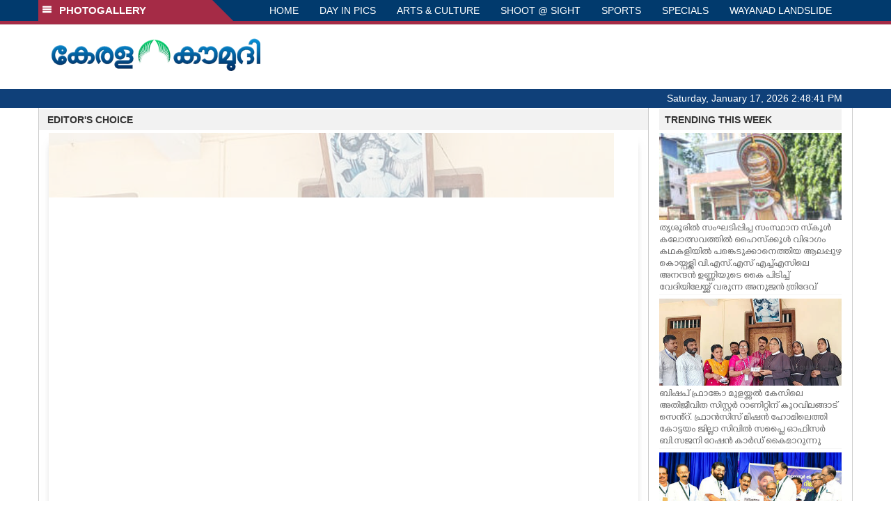

--- FILE ---
content_type: text/html; charset=UTF-8
request_url: https://www.keralakaumudi.com/photogallery/?t=1612369700
body_size: 17661
content:
<!DOCTYPE html>
<html>
<head>
    <script>
  (function(i,s,o,g,r,a,m){i['GoogleAnalyticsObject']=r;i[r]=i[r]||function(){
  (i[r].q=i[r].q||[]).push(arguments)},i[r].l=1*new Date();a=s.createElement(o),
  m=s.getElementsByTagName(o)[0];a.async=1;a.src=g;m.parentNode.insertBefore(a,m)
  })(window,document,'script','https://www.google-analytics.com/analytics.js','ga');
  ga('create', 'UA-39249489-10', 'auto');
  ga('send', 'pageview');
</script>
<!-- Common Tracking Code -->
<script async src="https://www.googletagmanager.com/gtag/js?id=UA-39249489-14"></script>
<script>
  window.dataLayer = window.dataLayer || [];
  function gtag(){dataLayer.push(arguments);}
  gtag('js', new Date());
  gtag('config', 'UA-39249489-14');
</script>    <meta http-equiv="Content-Type" content="text/html; charset=utf-8" />
    <meta name="viewport" content="width=device-width, initial-scale=1, maximum-scale=1, user-scalable=no">
    <meta property="og:title" content="Latest News Photos | Kerala | Keralakaumudi.com" />
    <meta property="og:site_name" content="Keralakaumudi.com" />
    <meta property="og:url" content="Keralakaumudi.com" />
    <meta property="og:description" content="View the latest Multimedia News Photo Galleries and Vibrant Pictures from Kerala. Browse Photo Galleries and Pictures by News Photographers at Keralakaumudi, Kerala, India. " />   
    <title>Latest News Photos | Kerala | Keralakaumudi.com</title>
    <style>
    @font-face {
        font-family: 'Kaumudi';
        src: url('/photogallery/assets/css/fonts/Kaumudi.eot'); /* IE9 Compat Modes */
        src: url('/photogallery/assets/css/fonts/Kaumudi.eot?#iefix') format('embedded-opentype'), /* IE6-IE8 */
             url('/photogallery/assets/css/fonts/Kaumudi.woff2') format('woff2'), /* Super Modern Browsers */
             url('/photogallery/assets/css/fonts/Kaumudi.woff') format('woff'), /* Pretty Modern Browsers */
             url('/photogallery/assets/css/fonts/Kaumudi.ttf') format('truetype'), /* Safari, Android, iOS */
             url('/photogallery/assets/css/fonts/Kaumudi.svg#svgFontName') format('svg'); /* Legacy iOS */
    }
</style>
<link rel="shortcut icon" type="image/x-icon" href="/photogallery/assets/imgs/favicon.ico" />
<!-- Boostrap CSS -->
<link rel="stylesheet" href="/photogallery/assets/css/vendor/bootstrap.min.css" />
<!-- Owl Carousel CSS -->
<link rel="stylesheet" href="/photogallery/assets/css/gstyle.css?v=2.0.2" />
<!-- Font Awesome Icon -->
<link rel="stylesheet" href="/photogallery/assets/css/vendor/BeatPicker.min.css" />
<!-- Normalize CSS -->
<link rel="stylesheet" href="/photogallery/assets/css/vendor/demos.css" />
<!-- Carousel  -->
<link rel="stylesheet" href="/photogallery/assets/css/vendor/carousel.css?v=1.1.3" />
<!-- Light box  -->
<link rel="stylesheet" href="/photogallery/assets/css/vendor/ekko-lightbox.css" />
</head>
<body>
    <!--<script>
    function getRandomInt(min, max) {
        min = Math.ceil(min);
        max = Math.floor(max);
        return Math.floor(Math.random() * (max - min + 1)) + min;
    }
    var url_string = window.location.href;
    var main_url = url_string.split('?');
    var url = new URL(url_string);
    var timeStamp = url.searchParams.get("t");
    if (!timeStamp) {
        //var d = new Date(new Date());
        console.log(main_url[0] + '?t=' + getRandomInt(1111, 9999999999999989));
        window.location = main_url[0] + '?t=' + getRandomInt(1111,9999999999999989);
    }
</script>-->
<div class="slide-menu shadow" data-isvisible="false">
    <div class="nav-side-menu">
        <div class="brand">SECTIONS <span class="close-menu">&#x2716; CLOSE</span></div>
        <div class="menu-list">
            <ul id="menu-content" class="menu-content collapse out">
                <li>
                    <a href="https://keralakaumudi.com/"><img style="width:13px;margin-top:-2px;" src="https://keralakaumudi.com/news/images/home.png"> HOME</a>
                </li>
                <li>
                    <a href="https://keralakaumudi.com/news/latest.php"><img style="width:13px;margin-top:-2px;" src="https://keralakaumudi.com/news/images/latest.png"> LATEST</a>
                </li>
                <li>
                    <a href="https://keralakaumudi.com/news/audio.php"><img style="width:13px;margin-top:-2px;" src="https://keralakaumudi.com/news/images/audio-icon.png"> AUDIO</a>
                </li>
                <li>
                    <a href="https://keralakaumudi.com/news/notified-news.php"><img style="width:13px;margin-top:-2px;" src="https://keralakaumudi.com/news/images/bell.png"> NOTIFIED NEWS</a>
                </li>
                <li>
                    <a href="https://keralakaumudi.com/news/poll-archives.php"><img style="width:13px;margin-top:-2px;" src="https://keralakaumudi.com/news/images/poll.png"> POLL</a>
                </li>
                                                <li data-toggle="collapse" data-target="#sm_kerala" class="collapsed">
                    <a href="https://keralakaumudi.com/news/section.php?cid=9">
                        <img style="width:13px;margin-top:-2px;" src="https://keralakaumudi.com//static/category/9/111249.jpeg">
                        KERALA                    </a>
                    <span class="arrow"></span>                </li>
                
                                <ul class="sub-menu collapse" id="sm_kerala">
                                        <li><a href="https://keralakaumudi.com/news/timeline.php?cid=9">&#10097; Timeline</a></li>
                                                                                <li><a href="https://keralakaumudi.com/news/sub-section.php?cid=9&sid=75">&#10097; GENERAL</a></li>
                                        
                                
                                                        <li><a href="https://keralakaumudi.com/news/sub-section.php?cid=9&sid=76">&#10097; POLITICS</a></li>
                                        
                                
                                                        <li><a href="https://keralakaumudi.com/news/sub-section.php?cid=9&sid=77">&#10097; SPECIAL</a></li>
                                        
                                
                                                        <li><a href="https://keralakaumudi.com/news/sub-section.php?cid=9&sid=79">&#10097; INFORMATION</a></li>
                                        
                                
                                                        <li><a href="https://keralakaumudi.com/news/sub-section.php?cid=9&sid=268">&#10097; KALOLSAVAM</a></li>
                                        
                                
                                                        <li><a href="https://keralakaumudi.com/news/sub-section.php?cid=9&sid=107">&#10097; SOCIAL MEDIA</a></li>
                                        
                                
                                                        <li><a href="https://keralakaumudi.com/news/sub-section.php?cid=9&sid=45">&#10097; SNAKE MASTER</a></li>
                                        
                                
                                                        <li><a href="https://keralakaumudi.com/news/sub-section.php?cid=9&sid=273">&#10097; SREENIVASAN</a></li>
                                        
                                
                                                        <li><a href="https://keralakaumudi.com/news/sub-section.php?cid=9&sid=272">&#10097; LOCAL BODY POLLS</a></li>
                                                            
                </ul>
                
                                                <li data-toggle="collapse" data-target="#sm_local" class="collapsed">
                    <a href="https://keralakaumudi.com/news/section.php?cid=11">
                        <img style="width:13px;margin-top:-2px;" src="https://keralakaumudi.com//static/category/11/111817.jpeg">
                        LOCAL                    </a>
                    <span class="arrow"></span>                </li>
                
                                <ul class="sub-menu collapse" id="sm_local">
                                        <li><a href="https://keralakaumudi.com/news/timeline.php?cid=11">&#10097; Timeline</a></li>
                                                                                <li><a href="https://keralakaumudi.com/news/sub-section.php?cid=11&sid=30">&#10097; THIRUVANANTHAPURAM</a></li>
                                        
                                
                                                        <li><a href="https://keralakaumudi.com/news/sub-section.php?cid=11&sid=31">&#10097; KOLLAM</a></li>
                                        
                                
                                                        <li><a href="https://keralakaumudi.com/news/sub-section.php?cid=11&sid=33">&#10097; PATHANAMTHITTA</a></li>
                                        
                                
                                                        <li><a href="https://keralakaumudi.com/news/sub-section.php?cid=11&sid=32">&#10097; ALAPPUZHA</a></li>
                                        
                                
                                                        <li><a href="https://keralakaumudi.com/news/sub-section.php?cid=11&sid=34">&#10097; KOTTAYAM</a></li>
                                        
                                
                                                        <li><a href="https://keralakaumudi.com/news/sub-section.php?cid=11&sid=35">&#10097; IDUKKI</a></li>
                                        
                                
                                                        <li><a href="https://keralakaumudi.com/news/sub-section.php?cid=11&sid=36">&#10097; ERNAKULAM</a></li>
                                        
                                
                                                        <li><a href="https://keralakaumudi.com/news/sub-section.php?cid=11&sid=37">&#10097; THRISSUR</a></li>
                                        
                                
                                                        <li><a href="https://keralakaumudi.com/news/sub-section.php?cid=11&sid=38">&#10097; PALAKKAD</a></li>
                                        
                                
                                                        <li><a href="https://keralakaumudi.com/news/sub-section.php?cid=11&sid=39">&#10097; MALAPPURAM</a></li>
                                        
                                
                                                        <li><a href="https://keralakaumudi.com/news/sub-section.php?cid=11&sid=40">&#10097; KOZHIKODE</a></li>
                                        
                                
                                                        <li><a href="https://keralakaumudi.com/news/sub-section.php?cid=11&sid=41">&#10097; WAYANAD</a></li>
                                        
                                
                                                        <li><a href="https://keralakaumudi.com/news/sub-section.php?cid=11&sid=42">&#10097; KANNUR</a></li>
                                        
                                
                                                        <li><a href="https://keralakaumudi.com/news/sub-section.php?cid=11&sid=43">&#10097; KASARGOD</a></li>
                                                            
                </ul>
                
                                                <li data-toggle="collapse" data-target="#sm_obituary" class="collapsed">
                    <a href="javascript:void(0);">
                        <img style="width:13px;margin-top:-2px;" src="https://keralakaumudi.com//static/category/10/111656.jpeg">
                        OBITUARY                    </a>
                    <span class="arrow"></span>                </li>
                
                                <ul class="sub-menu collapse" id="sm_obituary">
                                                                                <li><a href="https://keralakaumudi.com/news/sub-section.php?cid=10&sid=16">&#10097; THIRUVANANTHAPURAM</a></li>
                                        
                                
                                                        <li><a href="https://keralakaumudi.com/news/sub-section.php?cid=10&sid=17">&#10097; KOLLAM</a></li>
                                        
                                
                                                        <li><a href="https://keralakaumudi.com/news/sub-section.php?cid=10&sid=18">&#10097; ALAPPUZHA</a></li>
                                        
                                
                                                        <li><a href="https://keralakaumudi.com/news/sub-section.php?cid=10&sid=19">&#10097; PATHANAMTHITTA</a></li>
                                        
                                
                                                        <li><a href="https://keralakaumudi.com/news/sub-section.php?cid=10&sid=20">&#10097; KOTTAYAM</a></li>
                                        
                                
                                                        <li><a href="https://keralakaumudi.com/news/sub-section.php?cid=10&sid=21">&#10097; IDUKKI</a></li>
                                        
                                
                                                        <li><a href="https://keralakaumudi.com/news/sub-section.php?cid=10&sid=22">&#10097; ERNAKULAM</a></li>
                                        
                                
                                                        <li><a href="https://keralakaumudi.com/news/sub-section.php?cid=10&sid=23">&#10097; THRISSUR</a></li>
                                        
                                
                                                        <li><a href="https://keralakaumudi.com/news/sub-section.php?cid=10&sid=24">&#10097; PALAKKAD</a></li>
                                        
                                
                                                        <li><a href="https://keralakaumudi.com/news/sub-section.php?cid=10&sid=25">&#10097; MALAPPURAM</a></li>
                                        
                                
                                                        <li><a href="https://keralakaumudi.com/news/sub-section.php?cid=10&sid=26">&#10097; KOZHIKODE</a></li>
                                        
                                
                                                        <li><a href="https://keralakaumudi.com/news/sub-section.php?cid=10&sid=27">&#10097; WAYANAD</a></li>
                                        
                                
                                                        <li><a href="https://keralakaumudi.com/news/sub-section.php?cid=10&sid=28">&#10097; KANNUR</a></li>
                                        
                                
                                                        <li><a href="https://keralakaumudi.com/news/sub-section.php?cid=10&sid=29">&#10097; KASARGOD</a></li>
                                                            
                </ul>
                
                                                <li data-toggle="collapse" data-target="#sm_news 360" class="collapsed">
                    <a href="https://keralakaumudi.com/news/section.php?cid=40">
                        <img style="width:13px;margin-top:-2px;" src="https://keralakaumudi.com//static/category/40/195403.png">
                        NEWS 360                    </a>
                    <span class="arrow"></span>                </li>
                
                                <ul class="sub-menu collapse" id="sm_news 360">
                                        <li><a href="https://keralakaumudi.com/news/timeline.php?cid=40">&#10097; Timeline</a></li>
                                                                                <li><a href="https://keralakaumudi.com/news/sub-section.php?cid=40&sid=153">&#10097; NATIONAL</a></li>
                                        
                                
                                                        <li><a href="https://keralakaumudi.com/news/sub-section.php?cid=40&sid=154">&#10097; WORLD</a></li>
                                        
                                
                                                        <li><a href="https://keralakaumudi.com/news/sub-section.php?cid=40&sid=155">&#10097; GULF</a></li>
                                        
                                
                                                        <li><a href="https://keralakaumudi.com/news/sub-section.php?cid=40&sid=156">&#10097; EUROPE</a></li>
                                        
                                
                                                        <li><a href="https://keralakaumudi.com/news/sub-section.php?cid=40&sid=157">&#10097; AMERICA</a></li>
                                        
                                
                                                        <li><a href="https://keralakaumudi.com/news/sub-section.php?cid=40&sid=158">&#10097; SPORTS</a></li>
                                        
                                
                                                        <li><a href="https://keralakaumudi.com/news/sub-section.php?cid=40&sid=180">&#10097; BUSINESS</a></li>
                                        
                                
                                                        <li><a href="https://keralakaumudi.com/news/sub-section.php?cid=40&sid=253">&#10097; DEFENCE</a></li>
                                        
                                
                                                        <li><a href="https://keralakaumudi.com/news/sub-section.php?cid=40&sid=254">&#10097; EXPLAINER</a></li>
                                        
                                
                                                        <li><a href="https://keralakaumudi.com/news/sub-section.php?cid=40&sid=267">&#10097; OFFBEAT</a></li>
                                                            
                </ul>
                
                                                <li data-toggle="collapse" data-target="#sm_case diary" class="collapsed">
                    <a href="https://keralakaumudi.com/news/section.php?cid=41">
                        <img style="width:13px;margin-top:-2px;" src="https://keralakaumudi.com//static/category/41/201356.png">
                        CASE DIARY                    </a>
                    <span class="arrow"></span>                </li>
                
                                <ul class="sub-menu collapse" id="sm_case diary">
                                        <li><a href="https://keralakaumudi.com/news/timeline.php?cid=41">&#10097; Timeline</a></li>
                                                                                <li><a href="https://keralakaumudi.com/news/sub-section.php?cid=41&sid=159">&#10097; KERALA</a></li>
                                        
                                
                                                        <li><a href="https://keralakaumudi.com/news/sub-section.php?cid=41&sid=160">&#10097; INDIA</a></li>
                                        
                                
                                                        <li><a href="https://keralakaumudi.com/news/sub-section.php?cid=41&sid=161">&#10097; WORLD</a></li>
                                                            
                </ul>
                
                                                <li data-toggle="collapse" data-target="#sm_cinema" class="collapsed">
                    <a href="https://keralakaumudi.com/news/section.php?cid=4">
                        <img style="width:13px;margin-top:-2px;" src="https://keralakaumudi.com//static/category/4/110255.jpeg">
                        CINEMA                    </a>
                    <span class="arrow"></span>                </li>
                
                                <ul class="sub-menu collapse" id="sm_cinema">
                                        <li><a href="https://keralakaumudi.com/news/timeline.php?cid=4">&#10097; Timeline</a></li>
                                                                                <li><a href="https://keralakaumudi.com/news/sub-section.php?cid=4&sid=1">&#10097; NEWS</a></li>
                                        
                                
                                                        <li><a href="https://keralakaumudi.com/news/sub-section.php?cid=4&sid=2">&#10097; REVIEW</a></li>
                                        
                                
                                                        <li><a href="https://keralakaumudi.com/news/sub-section.php?cid=4&sid=3">&#10097; INTERVIEW</a></li>
                                                            
                </ul>
                
                                                <li data-toggle="collapse" data-target="#sm_opinion" class="collapsed">
                    <a href="https://keralakaumudi.com/news/section.php?cid=6">
                        <img style="width:13px;margin-top:-2px;" src="https://keralakaumudi.com//static/category/6/110541.jpeg">
                        OPINION                    </a>
                    <span class="arrow"></span>                </li>
                
                                <ul class="sub-menu collapse" id="sm_opinion">
                                        <li><a href="https://keralakaumudi.com/news/timeline.php?cid=6">&#10097; Timeline</a></li>
                                                                                <li><a href="https://keralakaumudi.com/news/sub-section.php?cid=6&sid=4">&#10097; EDITORIAL</a></li>
                                        
                                
                                                        <li><a href="https://keralakaumudi.com/news/sub-section.php?cid=6&sid=5">&#10097; COLUMNS</a></li>
                                        
                                
                                                        <li><a href="https://keralakaumudi.com/news/sub-section.php?cid=6&sid=6">&#10097; FEATURE</a></li>
                                        
                                
                                                        <li><a href="https://keralakaumudi.com/news/sub-section.php?cid=6&sid=7">&#10097; INTERVIEW</a></li>
                                        
                                
                                                        <li><a href="https://keralakaumudi.com/news/sub-section.php?cid=6&sid=9">&#10097; VARAVISHESHAM</a></li>
                                                            
                </ul>
                
                                                <li data-toggle="collapse" data-target="#sm_photos" class="collapsed">
                    <a href="https://keralakaumudi.com/photogallery/?t=1617462237">
                        <img style="width:13px;margin-top:-2px;" src="https://keralakaumudi.com//static/category/16/133132.png">
                        PHOTOS                    </a>
                    <span class="arrow"></span>                </li>
                
                                <ul class="sub-menu collapse" id="sm_photos">
                                                                                <li><a href="https://keralakaumudi.com/photogallery/day-in-pics">&#10097; DAY IN PICS</a></li>
                                        
                                
                                                        <li><a href="https://keralakaumudi.com/photogallery/arts-and-culture">&#10097; ARTS & CULTURE</a></li>
                                        
                                
                                                        <li><a href="https://keralakaumudi.com/photogallery/shoot-at-sight">&#10097; SHOOT @ SIGHT</a></li>
                                        
                                
                                                        <li><a href="https://keralakaumudi.com/photogallery/sports">&#10097; SPORTS</a></li>
                                        
                                
                                                        <li><a href="https://keralakaumudi.com/photogallery/specials">&#10097; SPECIALS</a></li>
                                        
                                
                                                        <li><a href="https://keralakaumudi.com/photogallery/wayanad-landslide">&#10097; WAYANAD LANDSLIDE</a></li>
                                                            
                </ul>
                
                                                <li data-toggle="collapse" data-target="#sm_lifestyle" class="collapsed">
                    <a href="https://keralakaumudi.com/news/section.php?cid=8">
                        <img style="width:13px;margin-top:-2px;" src="https://keralakaumudi.com//static/category/8/110954.jpeg">
                        LIFESTYLE                    </a>
                    <span class="arrow"></span>                </li>
                
                                <ul class="sub-menu collapse" id="sm_lifestyle">
                                        <li><a href="https://keralakaumudi.com/news/timeline.php?cid=8">&#10097; Timeline</a></li>
                                                                                <li><a href="https://keralakaumudi.com/news/sub-section.php?cid=8&sid=181">&#10097; HEALTH</a></li>
                                        
                                
                                                        <li><a href="https://keralakaumudi.com/news/sub-section.php?cid=8&sid=60">&#10097; KAUTHUKAM</a></li>
                                        
                                
                                                        <li><a href="https://keralakaumudi.com/news/sub-section.php?cid=8&sid=185">&#10097; FINANCE</a></li>
                                        
                                
                                                        <li><a href="https://keralakaumudi.com/news/sub-section.php?cid=8&sid=62">&#10097; FOOD</a></li>
                                        
                                
                                                        <li><a href="https://keralakaumudi.com/news/sub-section.php?cid=8&sid=65">&#10097; TRAVEL</a></li>
                                        
                                
                                                        <li><a href="https://keralakaumudi.com/news/sub-section.php?cid=8&sid=64">&#10097; TECH</a></li>
                                        
                                
                                                        <li><a href="https://keralakaumudi.com/news/sub-section.php?cid=8&sid=61">&#10097; MY HOME & TIPS</a></li>
                                        
                                
                                                        <li><a href="https://keralakaumudi.com/news/sub-section.php?cid=8&sid=66">&#10097; SHE</a></li>
                                        
                                
                                                        <li><a href="https://keralakaumudi.com/news/sub-section.php?cid=8&sid=63">&#10097; BEAUTY</a></li>
                                        
                                
                                                        <li><a href="https://keralakaumudi.com/news/sub-section.php?cid=8&sid=163">&#10097; AUTO</a></li>
                                        
                                
                                                        <li><a href="https://keralakaumudi.com/news/sub-section.php?cid=8&sid=70">&#10097; AGRICULTURE</a></li>
                                        
                                
                                                        <li><a href="https://keralakaumudi.com/news/sub-section.php?cid=8&sid=182">&#10097; KIDS CORNER</a></li>
                                                            
                </ul>
                
                                                <li data-toggle="collapse" data-target="#sm_spiritual" class="collapsed">
                    <a href="https://keralakaumudi.com/news/section.php?cid=42">
                        <img style="width:13px;margin-top:-2px;" src="https://keralakaumudi.com//static/category/42/203520.png">
                        SPIRITUAL                    </a>
                    <span class="arrow"></span>                </li>
                
                                <ul class="sub-menu collapse" id="sm_spiritual">
                                        <li><a href="https://keralakaumudi.com/news/timeline.php?cid=42">&#10097; Timeline</a></li>
                                                                                <li><a href="https://keralakaumudi.com/news/sub-section.php?cid=42&sid=165">&#10097; MAYILPEELI</a></li>
                                        
                                
                                                        <li><a href="https://keralakaumudi.com/news/sub-section.php?cid=42&sid=167">&#10097; GURUMARGAM</a></li>
                                        
                                
                                                        <li><a href="https://keralakaumudi.com/news/sub-section.php?cid=42&sid=171">&#10097; TEMPLE</a></li>
                                        
                                
                                                        <li><a href="https://keralakaumudi.com/news/sub-section.php?cid=42&sid=172">&#10097; RITUALS</a></li>
                                        
                                
                                                        <li><a href="https://keralakaumudi.com/news/sub-section.php?cid=42&sid=209">&#10097; VASTHU</a></li>
                                                            
                </ul>
                
                                                <li data-toggle="collapse" data-target="#sm_info+" class="collapsed">
                    <a href="https://keralakaumudi.com/news/section.php?cid=43">
                        <img style="width:13px;margin-top:-2px;" src="https://keralakaumudi.com//static/category/43/204643.png">
                        INFO+                    </a>
                    <span class="arrow"></span>                </li>
                
                                <ul class="sub-menu collapse" id="sm_info+">
                                        <li><a href="https://keralakaumudi.com/news/timeline.php?cid=43">&#10097; Timeline</a></li>
                                                                                <li><a href="https://keralakaumudi.com/news/sub-section.php?cid=43&sid=176">&#10097; EDUCATION</a></li>
                                        
                                
                                                        <li><a href="https://keralakaumudi.com/news/sub-section.php?cid=43&sid=173">&#10097; CAREER</a></li>
                                        
                                
                                                        <li><a href="https://keralakaumudi.com/news/sub-section.php?cid=43&sid=174">&#10097; GK</a></li>
                                                            
                </ul>
                
                                                <li data-toggle="collapse" data-target="#sm_art" class="collapsed">
                    <a href="https://keralakaumudi.com/news/section.php?cid=45">
                        <img style="width:13px;margin-top:-2px;" src="https://keralakaumudi.com//static/category/45/205723.png">
                        ART                    </a>
                    <span class="arrow"></span>                </li>
                
                                <ul class="sub-menu collapse" id="sm_art">
                                        <li><a href="https://keralakaumudi.com/news/timeline.php?cid=45">&#10097; Timeline</a></li>
                                                                                <li><a href="https://keralakaumudi.com/news/sub-section.php?cid=45&sid=179">&#10097; NEWS</a></li>
                                                            
                </ul>
                
                                                <li data-toggle="collapse" data-target="#sm_astro" class="collapsed">
                    <a href="https://keralakaumudi.com/news/section.php?cid=2">
                        <img style="width:13px;margin-top:-2px;" src="https://keralakaumudi.com//static/category/2/105906.jpeg">
                        ASTRO                    </a>
                    <span class="arrow"></span>                </li>
                
                                <ul class="sub-menu collapse" id="sm_astro">
                                        <li><a href="https://keralakaumudi.com/news/timeline.php?cid=2">&#10097; Timeline</a></li>
                                                                                <li><a href="https://keralakaumudi.com/news/sub-section.php?cid=2&sid=47">&#10097; WEEKLY PREDICTIONS</a></li>
                                        
                                
                                                        <li><a href="https://keralakaumudi.com/news/sub-section.php?cid=2&sid=48">&#10097; YOURS TOMORROW</a></li>
                                        
                                
                                                        <li><a href="https://keralakaumudi.com/news/sub-section.php?cid=2&sid=255">&#10097; VISWASAM</a></li>
                                                            
                </ul>
                
                                                <li data-toggle="collapse" data-target="#sm_cartoons" class="collapsed">
                    <a href="https://keralakaumudi.com/cartoon/?t=1296808934">
                        <img style="width:13px;margin-top:-2px;" src="https://keralakaumudi.com//static/category/31/091314.png">
                        CARTOONS                    </a>
                    <span class="arrow"></span>                </li>
                
                                <ul class="sub-menu collapse" id="sm_cartoons">
                                                                                <li><a href="https://keralakaumudi.com/cartoon/political-cartoon">&#10097; POLITICAL CARTOON</a></li>
                                        
                                
                                                        <li><a href="https://keralakaumudi.com/cartoon/pocket-cartoon">&#10097; POCKET CARTOON</a></li>
                                                            
                </ul>
                
                                                <li data-toggle="collapse" data-target="#sm_literature" class="collapsed">
                    <a href="https://keralakaumudi.com/news/section.php?cid=46">
                        <img style="width:13px;margin-top:-2px;" src="https://keralakaumudi.com//static/category/46/102751.png">
                        LITERATURE                    </a>
                    <span class="arrow"></span>                </li>
                
                                <ul class="sub-menu collapse" id="sm_literature">
                                        <li><a href="https://keralakaumudi.com/news/timeline.php?cid=46">&#10097; Timeline</a></li>
                                                                                <li><a href="https://keralakaumudi.com/news/sub-section.php?cid=46&sid=183">&#10097; KAVITHA</a></li>
                                        
                                
                                                        <li><a href="https://keralakaumudi.com/news/sub-section.php?cid=46&sid=187">&#10097; BOOK REVIEW</a></li>
                                        
                                
                                                        <li><a href="https://keralakaumudi.com/news/sub-section.php?cid=46&sid=188">&#10097; NEWS</a></li>
                                        
                                
                                                        <li><a href="https://keralakaumudi.com/news/sub-section.php?cid=46&sid=192">&#10097; INTERVIEW</a></li>
                                        
                                
                                                        <li><a href="https://keralakaumudi.com/news/sub-section.php?cid=46&sid=223">&#10097; KATHA</a></li>
                                                            
                </ul>
                
                                                <li data-toggle="collapse" data-target="#sm_business" class="collapsed">
                    <a href="https://keralakaumudi.com/news/section.php?cid=32">
                        <img style="width:13px;margin-top:-2px;" src="https://keralakaumudi.com//static/category/32/055532.jpeg">
                        BUSINESS                    </a>
                    <span class="arrow"></span>                </li>
                
                                <ul class="sub-menu collapse" id="sm_business">
                                        <li><a href="https://keralakaumudi.com/news/timeline.php?cid=32">&#10097; Timeline</a></li>
                                                                                <li><a href="https://keralakaumudi.com/news/sub-section.php?cid=32&sid=113">&#10097; KERALA</a></li>
                                        
                                
                                                        <li><a href="https://keralakaumudi.com/news/sub-section.php?cid=32&sid=114">&#10097; INDIA</a></li>
                                                            
                </ul>
                
                                                <li data-toggle="collapse" data-target="#sm_zoom" class="collapsed">
                    <a href="https://keralakaumudi.com/news/section.php?cid=54">
                        <img style="width:13px;margin-top:-2px;" src="https://keralakaumudi.com//static/category/54/111522.png">
                        ZOOM                    </a>
                    <span class="arrow"></span>                </li>
                
                                <ul class="sub-menu collapse" id="sm_zoom">
                                        <li><a href="https://keralakaumudi.com/news/timeline.php?cid=54">&#10097; Timeline</a></li>
                                                                                <li><a href="https://keralakaumudi.com/news/sub-section.php?cid=54&sid=220">&#10097; ZOOM</a></li>
                                                            
                </ul>
                
                                <!--<li>
                    <a href="https://www.youtube.com/Kaumudy"><img style="width:13px;margin-top:-2px;" src="https://keralakaumudi.com/news/assets/images/ytube.png"> YouTube</a>
                </li>-->
            </ul>
        </div>
    </div>
</div>
<div class="slide-menu-bg" style="display:none">&nbsp;</div>    <nav class="navbar navbar-default navbar-fixed-top g_menu_div">
    <div class="container">
        <!-- Brand and toggle get grouped for better mobile display -->
        <div class="navbar-header no-bg">
            <button type="button" class="navbar-toggle collapsed" data-toggle="collapse" data-target="#bs-example-navbar-collapse-1" aria-expanded="false">
                <span class="sr-only">Toggle navigation</span>
                <span class="icon-bar"></span>
                <span class="icon-bar"></span>
                <span class="icon-bar"></span>
            </button>
            <a class="navbar-brand heading-block no-bg adj_head toggle-sections" href="#"><img class="menu-icon" src="/photogallery/assets/imgs/section-ico.png" />&nbsp;&nbsp;PHOTOGALLERY</a>
        </div>
                <!-- Collect the nav links, forms, and other content for toggling -->
        <div class="collapse navbar-collapse" id="bs-example-navbar-collapse-1">
            <ul class="nav navbar-nav menu-position">
                <li><a href="/photogallery/">HOME</a></li>
                                <li><a href="/photogallery/day-in-pics">DAY IN PICS</a></li>
                                <li><a href="/photogallery/arts-and-culture">ARTS & CULTURE</a></li>
                                <li><a href="/photogallery/shoot-at-sight">SHOOT @ SIGHT</a></li>
                                <li><a href="/photogallery/sports">SPORTS</a></li>
                                <li><a href="/photogallery/specials">SPECIALS</a></li>
                                <li><a href="/photogallery/wayanad-landslide">WAYANAD LANDSLIDE</a></li>
                            </ul>
        </div><!-- /.navbar-collapse -->
    </div><!-- /.container-fluid -->
    <div style="float:left;width:100%;height:5px; background:#a52b46;"></div>
</nav>

<!--Logo part-->
<!--Header Logo Part-->
<div class="container-fluid g_backcolor header_top">
    <div class="container">
        <div class="row">
            <div class="col-lg-4 col-md-4 col-sm-6 col-xs-12">
                <a href="/photogallery/">
                    <img style="margin-top:4%;" alt="Kaumudi-Logo" src="/photogallery/assets/imgs/logo.png"/>
                </a>
            </div>
            <div class="col-lg-8 col-md-8 col-sm-6 col-xs-12 hidden-xs">
                <script async src="//pagead2.googlesyndication.com/pagead/js/adsbygoogle.js"></script>
        <!-- KK_Mobile_Version -->
        <ins class="adsbygoogle"
             style="display:block"
             data-ad-client="ca-pub-6893276202082753"
             data-ad-slot="2889889289"
             data-ad-format="auto"></ins>
        <script>
            (adsbygoogle = window.adsbygoogle || []).push({});
        </script> 
            </div>
        </div>
    </div>
</div>
<!--Header Logo Part-->
<!--Header Clock Part-->
<div class="container-fluid g_headcolor g_menu_div no-bg">
    <div class="container">
        <div id="clockbox"></div>
    </div>
</div>
<!--Header Clock Part-->    <!--Section 1-->
    <div class="container-fluid">
        <div class="container g_ovr_hidden">
            <div style="border-left: solid 1px #CCC;border-right: solid 1px #CCC;" class="row">
                <!--Slider Section / Img_Dimesnions:847px*565px / Thumb:72px*72px-->
                <div style="border-right: solid 1px #CCC; padding:0px" class="col-md-9 g_ovr_hidden">
                    <div class="text-left g_gray_title"><strong>&nbsp;&nbsp;&nbsp;EDITOR'S CHOICE</strong></div>
                    
                    <div id="jssor_1" class="g_shadow" style="position: relative; margin: 0 auto; top: 0px; left: 0px; width: 847px; height: 665px; overflow: hidden; visibility: hidden; background-color:#FFF;">
                        <!-- Loading Screen -->
                        <div data-u="loading" style="position: absolute; top: 0px; left: 0px;">
                            <div style="filter: alpha(opacity=70); opacity: 0.7; position: absolute; display: block; top: 0px; left: 0px; width: 100%; height: 100%;"></div>
                            <div style="position:absolute;display:block;background:url('img/loading.gif') no-repeat center center;top:0px;left:0px;width:100%;height:100%;"></div>
                        </div>
                        <div data-u="slides" class="slider-data" style="cursor: default; position: relative; top: 0px; left: 0px; width: 847px; height: 565px; overflow: hidden;">
                                                        <div data-p="144.50">                                
                                <a href="/photogallery/specials/specials-1682105">
                                    <img class="mainimg" data-u="image" src="/web-news/2026/01/NTSR0353491/image/kalolsavam.1.3659921.jpg"  /></a>
                                <div class="slider_caption g_kfont" data-u="caption" data-t="0" style="position:absolute;top:500px;left:30px;width:100%;height:100px;z-index:0;background-color:rgba(235,81,0,0.5);font-size:20px;color:#ffffff;line-height:30px;text-align:center;">
                                    തൃശൂരിൽ സംഘടിപ്പിച്ച സംസ്ഥാന സ്കൂൾ കലോത്സവത്തിൽ ഹൈസ്ക്കൂൾ വിഭാഗം കഥകളിയിൽ പങ്കെടുക്കാനെത്തിയ ആലപ്പുഴ കൊയ്പള്ളി വി.എസ്.എസ് എച്ച്എസിലെ അനന്ദൻ ഉണ്ണിയുടെ കൈ പിടിച്ച് വേദിയിലേയ്ക്ക് വരുന്ന അനുജൻ ത്രിദേവ്                                </div>
                                <img data-u="thumb" src="/web-news/2026/01/NTSR0353491/image/thumb-sm/kalolsavam.1.3659921.jpg" />                               
                            </div>
                                                        <div data-p="144.50">                                
                                <a href="/photogallery/day-in-pics/s-1681964">
                                    <img class="mainimg" data-u="image" src="/web-news/2026/01/NKTM0307264/image/ranit.1.3658379.jpg"  /></a>
                                <div class="slider_caption g_kfont" data-u="caption" data-t="0" style="position:absolute;top:500px;left:30px;width:100%;height:100px;z-index:0;background-color:rgba(235,81,0,0.5);font-size:20px;color:#ffffff;line-height:30px;text-align:center;">
                                    ബിഷപ് ഫ്രാങ്കോ മുളയ്ക്കൽ കേസിലെ അതിജീവിത സിസ്റ്റർ റാണിറ്റിന് കുറവിലങ്ങാട് സെൻ്റ്. ഫ്രാൻസിസ് മിഷൻ ഹോമിലെത്തി കോട്ടയം ജില്ലാ സിവിൽ സപ്ലെെ ഓഫിസർ ബി.സജനി റേഷൻ കാർഡ് കൈമാറുന്നു                                </div>
                                <img data-u="thumb" src="/web-news/2026/01/NKTM0307264/image/thumb-sm/ranit.1.3658379.jpg" />                               
                            </div>
                                                        <div data-p="144.50">                                
                                <a href="/photogallery/day-in-pics/s-1682021">
                                    <img class="mainimg" data-u="image" src="/web-news/2026/01/NKTM0307312/image/vn-v.1.3659415.jpg"  /></a>
                                <div class="slider_caption g_kfont" data-u="caption" data-t="0" style="position:absolute;top:500px;left:30px;width:100%;height:100px;z-index:0;background-color:rgba(235,81,0,0.5);font-size:20px;color:#ffffff;line-height:30px;text-align:center;">
                                    മാന്നാനം കെ.ഇ ഇംഗ്ലീഷ് മീഡിയം സ്‌കൂൾ ഓഡിറ്റോറിയത്തിൽ നടന്ന ചടങ്ങിൽ ഏറ്റുമാനൂർ നിയോജക മണ്ഡലത്തിലെ വികസന-ക്ഷേമ പ്രവർത്തനങ്ങളുടെ പ്രോഗ്രസ് റിപ്പോർട്ടിന്റെ ഡിജിറ്റൽ പതിപ്പിന്റെറ ക്യുആർ കോഡ് ജില്ലാ പഞ്ചായത്ത് അംഗം ജിം അലക്‌സിന് നൽകി മന്ത്രി വി.എൻ.വാസവൻ പ്രകാശനം ചെയ്യുന്നു.  കോട്ടയം മെഡിക്കൽ കോളേജ് ആശുപത്രി സൂപ്രണ്ട് ഡോ. ടി.കെ. ജയകുമാർ,പ്രിൻസിപ്പൽ ഡോ.വർഗീസ് പുന്നൂസ്,  തുടങ്ങിയവർ സമീപം                                </div>
                                <img data-u="thumb" src="/web-news/2026/01/NKTM0307312/image/thumb-sm/vn-v.1.3659415.jpg" />                               
                            </div>
                                                        <div data-p="144.50">                                
                                <a href="/photogallery/day-in-pics/sun-1682022">
                                    <img class="mainimg" data-u="image" src="/web-news/2026/01/NPKD0096027/image/sun.1.3659449.jpg"  /></a>
                                <div class="slider_caption g_kfont" data-u="caption" data-t="0" style="position:absolute;top:500px;left:30px;width:100%;height:100px;z-index:0;background-color:rgba(235,81,0,0.5);font-size:20px;color:#ffffff;line-height:30px;text-align:center;">
                                    മലമ്പുഴ കവ ഭാഗത്ത് അസ്ഥമയ സൂര്യന്റെ ഭംഗി ആസ്വദിക്കുന്ന സഞ്ചാരികൾ ധാരാളം ആളുകളാണ് ഇവിടെക്ക് എത്തുന്നത് വെള്ളത്തിലേക്ക് ഇറങ്ങരുത് എന്ന നിർദ്ദേശങ്ങൾ ഉണ്ടെങ്കിലും ആരും തന്നെ വകവെയ്ക്കുന്നില്ല മുതിർന്നവരും കുട്ടിയും വെളളത്തിലേക്ക് ഇറങ്ങിയപ്പോൾ .                                </div>
                                <img data-u="thumb" src="/web-news/2026/01/NPKD0096027/image/thumb-sm/sun.1.3659449.jpg" />                               
                            </div>
                                                        <div data-p="144.50">                                
                                <a href="/photogallery/day-in-pics/s-1682025">
                                    <img class="mainimg" data-u="image" src="/web-news/2026/01/NMAN0648194/image/vnv.1.3659444.jpg"  /></a>
                                <div class="slider_caption g_kfont" data-u="caption" data-t="0" style="position:absolute;top:500px;left:30px;width:100%;height:100px;z-index:0;background-color:rgba(235,81,0,0.5);font-size:20px;color:#ffffff;line-height:30px;text-align:center;">
                                    മാന്നാനം കെ.ഇ ഇംഗ്ലീഷ് മീഡിയം സ്‌കൂൾ ഓഡിറ്റോറിയത്തിൽ നടന്ന ചടങ്ങിൽ ഏറ്റുമാനൂർ നിയോജക മണ്ഡലത്തിലെ കഴിഞ്ഞ നാലര വർഷത്തെ വികസന-ക്ഷേമ പ്രവർത്തനങ്ങളുടെ പ്രോഗ്രസ് റിപ്പോർട്ട് മന്ത്രി വി.എൻ.വാസവൻ അവതരിപ്പിക്കുന്നു.ജില്ലാ പഞ്ചായത്തംഗം ജിം അലക്‌സ്,കോട്ടയം മെഡിക്കൽ കോളേജ് സൂപ്രണ്ട് ഡോ.ടി.കെ.ജയകുമാർ,പ്രിൻസിപ്പൽ ഡോ.വർഗീസ് പുന്നൂസ്,കേരള കോൺഗ്രസ് .എം ജനറൽ സെക്രട്ടറി സ്റ്റീഫൻ ജോർജ് തുടങ്ങിയവർ സമീപം                                </div>
                                <img data-u="thumb" src="/web-news/2026/01/NMAN0648194/image/thumb-sm/vnv.1.3659444.jpg" />                               
                            </div>
                                                        <div data-p="144.50">                                
                                <a href="/photogallery/specials/specials-1682069">
                                    <img class="mainimg" data-u="image" src="/web-news/2026/01/NKTM0307346/image/bjp.1.3659645.jpg"  /></a>
                                <div class="slider_caption g_kfont" data-u="caption" data-t="0" style="position:absolute;top:500px;left:30px;width:100%;height:100px;z-index:0;background-color:rgba(235,81,0,0.5);font-size:20px;color:#ffffff;line-height:30px;text-align:center;">
                                    മകരസംക്രമ ദിനത്തിൽ ശബരിമലയിലെ സ്വർണ്ണക്കൊള്ളയിൽ പ്രതിഷേധിച്ച് ബിജെപി കോട്ടയം മണ്ഡലം കമ്മിറ്റിയുടെ നേതൃത്വത്തിൽ തിരുനക്കര ശ്രീകൃഷ്‌ണ സ്വാമി ക്ഷേത്രത്തിന്റെ മുറ്റത്ത്  ശബരിമല സംരക്ഷണ ജ്യോതി ബിജെപി  തെളിക്കുന്ന പ്രവർത്തകർ                                </div>
                                <img data-u="thumb" src="/web-news/2026/01/NKTM0307346/image/thumb-sm/bjp.1.3659645.jpg" />                               
                            </div>
                                                        <div data-p="144.50">                                
                                <a href="/photogallery/specials/kalolsavam-1682104">
                                    <img class="mainimg" data-u="image" src="/web-news/2026/01/NTSR0353490/image/kalolsavam.1.3659911.jpg"  /></a>
                                <div class="slider_caption g_kfont" data-u="caption" data-t="0" style="position:absolute;top:500px;left:30px;width:100%;height:100px;z-index:0;background-color:rgba(235,81,0,0.5);font-size:20px;color:#ffffff;line-height:30px;text-align:center;">
                                    ഭയാനകം... തൃശൂരിൽ സംഘടിപ്പിച്ച സംസ്ഥാന സ്കൂൾ കലോത്സവത്തിൽ ഹൈസ്ക്കൂൾ വിഭാഗം കഥകളിയിൽ പങ്കെടുത്ത മത്സരാർത്ഥി സ്കൂളിലെ ഫിഷ്ടാങ്കിലെ മീനുകളുടെ ഭംഗി ആസ്വദിക്കുന്നു.                                </div>
                                <img data-u="thumb" src="/web-news/2026/01/NTSR0353490/image/thumb-sm/kalolsavam.1.3659911.jpg" />                               
                            </div>
                                                        <div data-p="144.50">                                
                                <a href="/photogallery/day-in-pics/s-1682113">
                                    <img class="mainimg" data-u="image" src="/web-news/2026/01/NKTM0307373/image/thiru.1.3659969.jpg"  /></a>
                                <div class="slider_caption g_kfont" data-u="caption" data-t="0" style="position:absolute;top:500px;left:30px;width:100%;height:100px;z-index:0;background-color:rgba(235,81,0,0.5);font-size:20px;color:#ffffff;line-height:30px;text-align:center;">
                                    കോട്ടയം പാമ്പാടി ഗ്രാമ പഞ്ചായത്ത് കമ്മ്യൂണിറ്റി ഹാളിൽ നടന്ന സഹകരണ നിക്ഷേപയജ്ഞത്തിന്റെ സംസ്ഥാനതല ഉദ്ഘാടനച്ചടങ്ങിൽ മോൻസി വർഗീസിൽ നിന്ന് മന്ത്രി വി.എൻ.വാസവൻ ആദ്യനിപേക്ഷം സ്വീകരിക്കുന്നു.സംസ്ഥാന സഹകരണ യൂണിയൻ ഡയറക്ടർ കെ.എം.രാധാകൃഷ്ണൻ,സഹകരണ വകുപ്പ് രജിസ്ട്രാർ ഡോ.ഡി.സജിത്ത് ബാബു ,കേരളാ ബാങ്ക് ഡയറക്ടർ അഡ്വ. ജോസ് ടോം, എം.ജി.സർവകലാശാലാ സിൻഡിക്കേറ്റംഗം അഡ്വ.റജി സഖറിയ തുടങ്ങിയവർ സമീപം                                </div>
                                <img data-u="thumb" src="/web-news/2026/01/NKTM0307373/image/thumb-sm/thiru.1.3659969.jpg" />                               
                            </div>
                                                        <div data-p="144.50">                                
                                <a href="/photogallery/day-in-pics/day-in-pics-1682587">
                                    <img class="mainimg" data-u="image" src="/web-news/2026/01/NPTA0256179/image/15-conc.1.3661018.jpg"  /></a>
                                <div class="slider_caption g_kfont" data-u="caption" data-t="0" style="position:absolute;top:500px;left:30px;width:100%;height:100px;z-index:0;background-color:rgba(235,81,0,0.5);font-size:20px;color:#ffffff;line-height:30px;text-align:center;">
                                    കേരളകൗമുദി പത്തനംതിട്ട ബിസിനസ് കോൺക്ലേവ് മന്ത്രി ജി.ആർ.അനിൽ ഉദ്ഘാടനം ചെയ്യുന്നു. എസ്.എൻ.ഡി.പി യോഗം പത്തനംതിട്ട യൂണിയൻ പ്രസിഡന്റ് കെ.പത്മകുമാർ, നഗരസഭ വൈസ് ചെയർമാൻ എ.സഗീർ, സ്പീഡ് കാർട്ടൂണിസ്റ്റ് ഡോ. ജിതേഷ്.ജി, കേരളകൗമുദി പത്തനംതിട്ട യൂണിറ്റ് ചീഫ് ബി.എൽ.അഭിലാഷ്, സി.പി.എം ജില്ലാ സെക്രട്ടറി രാജു എബ്രഹാം, എസ്.എൻ.ഡി.പി യോഗം പത്തനംതിട്ട യൂണിയൻ സെക്രട്ടറി ഡി.അനിൽകുമാർ, കേരളകൗമുദി ബ്യൂറോ ചീഫ് എം.ബിജുമോഹൻ, സീനിയർ സബ് എഡിറ്റർ വിനോദ് ഇളകൊള്ളൂർ എന്നിവർ സമീപം.                                </div>
                                <img data-u="thumb" src="/web-news/2026/01/NPTA0256179/image/thumb-sm/15-conc.1.3661018.jpg" />                               
                            </div>
                                                        <div data-p="144.50">                                
                                <a href="/photogallery/day-in-pics/day-in-pics-1682585">
                                    <img class="mainimg" data-u="image" src="/web-news/2026/01/NPTA0256133/image/15-conc.1.3660021.jpg"  /></a>
                                <div class="slider_caption g_kfont" data-u="caption" data-t="0" style="position:absolute;top:500px;left:30px;width:100%;height:100px;z-index:0;background-color:rgba(235,81,0,0.5);font-size:20px;color:#ffffff;line-height:30px;text-align:center;">
                                    കേരളകൗമുദി പത്തനംതിട്ട ബിസിനസ് കോൺക്ലേവ് മന്ത്രി ജി.ആർ.അനിൽ ഉദ്ഘാടനം ചെയ്യുന്നു. എസ്.എൻ.ഡി.പി യോഗം പത്തനംതിട്ട യൂണിയൻ പ്രസിഡന്റ് കെ.പത്മകുമാർ, നഗരസഭ വൈസ് ചെയർമാൻ എ.സഗീർ, സ്പീഡ് കാർട്ടൂണിസ്റ്റ് ഡോ. ജിതേഷ്.ജി, കേരളകൗമുദി പത്തനംതിട്ട യൂണിറ്റ് ചീഫ് ബി.എൽ.അഭിലാഷ്, സി.പി.എം ജില്ലാ സെക്രട്ടറി രാജു എബ്രഹാം, എസ്.എൻ.ഡി.പി യോഗം പത്തനംതിട്ട യൂണിയൻ സെക്രട്ടറി ഡി.അനിൽകുമാർ, കേരളകൗമുദി ബ്യൂറോ ചീഫ് എം.ബിജുമോഹൻ, സീനിയർ സബ് എഡിറ്റർ വിനോദ് ഇളകൊള്ളൂർ എന്നിവർ സമീപം                                </div>
                                <img data-u="thumb" src="/web-news/2026/01/NPTA0256133/image/thumb-sm/15-conc.1.3660021.jpg" />                               
                            </div>
                                                    </div>
                        <!-- Thumbnail Navigator -->
                        <div data-u="thumbnavigator" class="jssort01" style="position:absolute;left:0px;bottom:0px;width:845px;height:100px;" data-autocenter="1">
                            <!-- Thumbnail Item Skin Begin -->
                            <div data-u="slides" style="cursor: default;">
                                <div data-u="prototype" class="p">
                                    <div class="w">
                                        <div data-u="thumbnailtemplate" class="t"></div>
                                    </div>
                                    <div class="c"></div>
                                </div>
                            </div>
                            <!-- Thumbnail Item Skin End -->
                        </div>
                        <!-- Arrow Navigator -->
                        <span data-u="arrowleft" class="jssora05l" style="top:258px;left:8px;width:40px;height:40px;"></span>
                        <span data-u="arrowright" class="jssora05r" style="top:258px;right:8px;width:40px;height:40px;"></span>
                    </div>

                    <!--Ad728by90-->
                    <div class="g_Ad728by90">
                        <script async src="//pagead2.googlesyndication.com/pagead/js/adsbygoogle.js"></script>
        <!-- KK_Mobile_Version -->
        <ins class="adsbygoogle"
             style="display:block"
             data-ad-client="ca-pub-6893276202082753"
             data-ad-slot="2889889289"
             data-ad-format="auto"></ins>
        <script>
            (adsbygoogle = window.adsbygoogle || []).push({});
        </script>                      
                    </div>
                    
                                        <div class="container-fluid g_headcolor col-lg-12 col-md-12 col-sm-12 col-xs-12">
                        <div id="catbox"><a style="text-decoration: none" href="/photogallery/day-in-pics">DAY IN PICS</a><a href="/photogallery/day-in-pics" class="cat_more">More Photos</a></div>
                    </div>
                    <div style="padding:0px" class="col-lg-12 col-md-12 col-sm-12 col-xs-12">
                                                
                        <div class="col-lg-3 col-md-3 col-sm-6 col-xs-12">
                            <div class="small">&nbsp;</div>
                            <div class="g_fullwidth">
                                <!--<div class="g_cat_cont">
                                <a href="/photogallery/day-in-pics/s-1683273">
                                    <img width="100%" class="lazy" src="/web-news/2026/01/NKTM0307299/image/thumb/march.1.3659277.jpg"/></a> 
                                </div>-->
                                <a href="/photogallery/day-in-pics/s-1683273">
                                    <div class="g_cat_cont" style="background:url('/web-news/2026/01/NKTM0307299/image/thumb/march.1.3659277.jpg')"></div>
                                </a>
                                <div class="small g_kfont g_hgt">എൻ.ആർ.ഇ.ജി വർക്കേഴ്സ് യൂണിയൻ്റെ നേതൃത്വത്തിൽ തൊഴിലുറപ്പ് തൊഴിലാളികൾ കോട്ടയം ഹെഡ് പോസ്റ്റ് ഓഫീസിലേക്ക് നടത്തിയ മാർച്ച്</div> 
                            </div>
                            <div class="g_sharethis">
                                <div data-url="#" data-title="#" class="sharethis-inline-share-buttons"></div>
                            </div>
                        </div>
                                               
                        <div class="col-lg-3 col-md-3 col-sm-6 col-xs-12">
                            <div class="small">&nbsp;</div>
                            <div class="g_fullwidth">
                                <!--<div class="g_cat_cont">
                                <a href="/photogallery/day-in-pics/v-1683174">
                                    <img width="100%" class="lazy" src="/web-news/2026/01/NKTM0307517/image/thumb/s.2.3662741.jpg"/></a> 
                                </div>-->
                                <a href="/photogallery/day-in-pics/v-1683174">
                                    <div class="g_cat_cont" style="background:url('/web-news/2026/01/NKTM0307517/image/thumb/s.2.3662741.jpg')"></div>
                                </a>
                                <div class="small g_kfont g_hgt">തുറന്ന് നോക്കി ഇനി അടക്കാം.... കോട്ടയം കേരള കോൺഗ്രസ് എം സംസ്ഥാന കമ്മിറ്റി ഓഫീസിൽ നടന്ന സ്റ്റിയറിംഗ് കമ്മിറ്റി യോഗത്തിൽ കെ.എം. മാണിയുടെ ബജറ്റ് പ്രസംഗങ്ങളുടെ പുസ്തകം പ്രകാശനം ചെയ്ത ചെയർമാൻ ജോസ് കെ.മാണി തുറന്ന് കാണിക്കുന്നു.ഗവ.ചീഫ് വിപ്പ് ഡോ.എൻ.ജയരാജ്,ജനറൽ സെക്രട്ടറി സ്റ്റീഫൻ ജോർജ്,മന്ത്രി റോഷി അഗസ്റ്റിൻ തുടങ്ങിയവർ സമീപം</div> 
                            </div>
                            <div class="g_sharethis">
                                <div data-url="#" data-title="#" class="sharethis-inline-share-buttons"></div>
                            </div>
                        </div>
                                               
                        <div class="col-lg-3 col-md-3 col-sm-6 col-xs-12">
                            <div class="small">&nbsp;</div>
                            <div class="g_fullwidth">
                                <!--<div class="g_cat_cont">
                                <a href="/photogallery/day-in-pics/s-1683172">
                                    <img width="100%" class="lazy" src="/web-news/2026/01/NKTM0307515/image/thumb/book.1.3662736.jpg"/></a> 
                                </div>-->
                                <a href="/photogallery/day-in-pics/s-1683172">
                                    <div class="g_cat_cont" style="background:url('/web-news/2026/01/NKTM0307515/image/thumb/book.1.3662736.jpg')"></div>
                                </a>
                                <div class="small g_kfont g_hgt">തുറന്ന് നോക്കി ഇനി അടക്കാം...കോട്ടയം കേരള കോൺഗ്രസ് എം സംസ്ഥാന കമ്മിറ്റി ഓഫീസിൽ നടന്ന സ്റ്റിയറിംഗ് കമ്മിറ്റി യോഗത്തിൽ കെ.എം.മാണിയുടെ ബജറ്റ് പ്രസംഗങ്ങളുടെ പുസ്തകം പ്രകാശനം ചെയ്ത ചെയർമാൻ ജോസ് കെ.മാണിയും മന്ത്രി റോഷി അഗസ്റ്റിനും തുറന്ന് നോക്കുന്നു.ഗവ.ചീഫ് വിപ്പ് ഡോ.എൻ.ജയരാജ് ,എം.എൽ.എമാരായ അഡ്വ.ജോബ് മൈക്കിൾ,അഡ്വ.സെബാസ്റ്റ്യൻ കുളത്തുങ്കൽ തുടങ്ങിയവർ സമീപം</div> 
                            </div>
                            <div class="g_sharethis">
                                <div data-url="#" data-title="#" class="sharethis-inline-share-buttons"></div>
                            </div>
                        </div>
                                               
                        <div class="col-lg-3 col-md-3 col-sm-6 col-xs-12">
                            <div class="small">&nbsp;</div>
                            <div class="g_fullwidth">
                                <!--<div class="g_cat_cont">
                                <a href="/photogallery/day-in-pics/kerala-congress-1683167">
                                    <img width="100%" class="lazy" src="/web-news/2026/01/NKTM0307484/image/thumb/pj.2.3661838.jpg"/></a> 
                                </div>-->
                                <a href="/photogallery/day-in-pics/kerala-congress-1683167">
                                    <div class="g_cat_cont" style="background:url('/web-news/2026/01/NKTM0307484/image/thumb/pj.2.3661838.jpg')"></div>
                                </a>
                                <div class="small g_kfont g_hgt">കോട്ടയം മാമ്മൻ മാപ്പിള ഹാളിൽ നടന്ന കേരളാ കോൺഗ്രസ് സംസ്ഥാന സ്പെഷ്യൽ കൺവെൻഷൻ ഉദ്‌ഘാടനം ചെയ്യാനെത്തിയ ചെയർമാൻ പി.ജെ.ജോസഫിനെ വേദിയിലേക്ക് സ്വീകരിക്കുന്ന വർക്കിംഗ് പ്രസിഡന്റ് പിസി.തോമസ്, അഡ്വ. മോൻസ് ജോസഫ് എംഎൽഎ തുടങ്ങിയവർ.</div> 
                            </div>
                            <div class="g_sharethis">
                                <div data-url="#" data-title="#" class="sharethis-inline-share-buttons"></div>
                            </div>
                        </div>
                                               
                        <div class="col-lg-3 col-md-3 col-sm-6 col-xs-12">
                            <div class="small">&nbsp;</div>
                            <div class="g_fullwidth">
                                <!--<div class="g_cat_cont">
                                <a href="/photogallery/day-in-pics/s-1683163">
                                    <img width="100%" class="lazy" src="/web-news/2026/01/NKTM0307479/image/thumb/jose.1.3661740.jpg"/></a> 
                                </div>-->
                                <a href="/photogallery/day-in-pics/s-1683163">
                                    <div class="g_cat_cont" style="background:url('/web-news/2026/01/NKTM0307479/image/thumb/jose.1.3661740.jpg')"></div>
                                </a>
                                <div class="small g_kfont g_hgt">ഇടവും വലവും...കോട്ടയം കേരള കോൺഗ്രസ് എം സംസ്ഥാന കമ്മിറ്റി ഓഫീസിൽ നടന്ന സ്റ്റിയറിംഗ് കമ്മിറ്റി യോഗത്തിൽ പങ്കെടുക്കാൻ ചെയർമാൻ ജോസ് കെ. മാണിയുടെ കൈപിടിച്ചെത്തുന്ന മന്ത്രി റോഷി അഗസ്റ്റിൻ.എം.എൽ.എമാരായ അഡ്വ.പ്രമോദ് നാരായണൻ,അഡ്വ. സെബാസ്റ്റ്യൻ കുളത്തുങ്കൽ,അഡ്വ. ജോബ് മൈക്കിൾ തുടങ്ങിയവർ സമീപം</div> 
                            </div>
                            <div class="g_sharethis">
                                <div data-url="#" data-title="#" class="sharethis-inline-share-buttons"></div>
                            </div>
                        </div>
                                               
                        <div class="col-lg-3 col-md-3 col-sm-6 col-xs-12">
                            <div class="small">&nbsp;</div>
                            <div class="g_fullwidth">
                                <!--<div class="g_cat_cont">
                                <a href="/photogallery/day-in-pics/s-1683161">
                                    <img width="100%" class="lazy" src="/web-news/2026/01/NMAN0648558/image/thumb/tea-jose.1.3661546.jpg"/></a> 
                                </div>-->
                                <a href="/photogallery/day-in-pics/s-1683161">
                                    <div class="g_cat_cont" style="background:url('/web-news/2026/01/NMAN0648558/image/thumb/tea-jose.1.3661546.jpg')"></div>
                                </a>
                                <div class="small g_kfont g_hgt">ചായകോപ്പയിലെ കൊടുങ്കാറ്റ്... കോട്ടയം കേരള കോൺഗ്രസ് എം സംസ്ഥാന കമ്മിറ്റി ഓഫീസിൽ നടന്ന സ്റ്റിയറിംഗ് കമ്മിറ്റി യോഗത്തിൽ പങ്കെടുക്കാനെത്തിയ മന്ത്രി റോഷി അഗസ്റ്റിനും ഗവ.ചീഫ് വിപ്പ് ഡോ.എൻ.ജയരാജും എം.എൽ.എമാരായ അഡ്വ.സെബാസ്റ്റ്യൻ കുളത്തുങ്കലും അഡ്വ.പ്രമോദ് നാരായണൻ,അഡ്വ.ജോബ് മൈക്കിളും സമീപത്തെ കോഫീ ബാറിൽ ഒരുമിച്ച് ചായ കുടിക്കാനെത്തിയപ്പോൾ</div> 
                            </div>
                            <div class="g_sharethis">
                                <div data-url="#" data-title="#" class="sharethis-inline-share-buttons"></div>
                            </div>
                        </div>
                                               
                        <div class="col-lg-3 col-md-3 col-sm-6 col-xs-12">
                            <div class="small">&nbsp;</div>
                            <div class="g_fullwidth">
                                <!--<div class="g_cat_cont">
                                <a href="/photogallery/day-in-pics/തിരുവനന്തപുരം-വിളപ്പിൽശാല-ഇ.എം.എസ്-അക്കാദമിയിൽ-ആരംഭിച്ച-സി.പി.എം-കേന്ദ്രകമ്മിറ്റി-യോഗത്തിൽ--പങ്കെടുക്കാനെത്തിയ-ബംഗാളിലെ--സി.പി.എം-മുൻ-സംസ്ഥാന-സെക്രട്ടറിയും-കേന്ദ്രകമ്മിറ്റിയിലെ--പ്രത്യേക-ക്ഷണിതാവുമായ--1682870">
                                    <img width="100%" class="lazy" src="/web-news/2026/01/NTVM0845073/image/thumb/s.1.3662201.jpg"/></a> 
                                </div>-->
                                <a href="/photogallery/day-in-pics/തിരുവനന്തപുരം-വിളപ്പിൽശാല-ഇ.എം.എസ്-അക്കാദമിയിൽ-ആരംഭിച്ച-സി.പി.എം-കേന്ദ്രകമ്മിറ്റി-യോഗത്തിൽ--പങ്കെടുക്കാനെത്തിയ-ബംഗാളിലെ--സി.പി.എം-മുൻ-സംസ്ഥാന-സെക്രട്ടറിയും-കേന്ദ്രകമ്മിറ്റിയിലെ--പ്രത്യേക-ക്ഷണിതാവുമായ--1682870">
                                    <div class="g_cat_cont" style="background:url('/web-news/2026/01/NTVM0845073/image/thumb/s.1.3662201.jpg')"></div>
                                </a>
                                <div class="small g_kfont g_hgt">തിരുവനന്തപുരം വിളപ്പിൽശാല ഇ.എം.എസ് അക്കാദമിയിൽ ആരംഭിച്ച സി.പി.എം കേന്ദ്രകമ്മിറ്റി യോഗത്തിൽ  പങ്കെടുക്കാനെത്തിയ ബംഗാളിലെ  സി.പി.എം മുൻ സംസ്ഥാന സെക്രട്ടറിയും കേന്ദ്രകമ്മിറ്റിയിലെ  പ്രത്യേക ക്ഷണിതാവുമായ ബിമൻ ബസു അക്വേറിയത്തിലെ അലങ്കാര മത്സ്യങ്ങളെ വീക്ഷിക്കുന്നു</div> 
                            </div>
                            <div class="g_sharethis">
                                <div data-url="#" data-title="#" class="sharethis-inline-share-buttons"></div>
                            </div>
                        </div>
                                               
                        <div class="col-lg-3 col-md-3 col-sm-6 col-xs-12">
                            <div class="small">&nbsp;</div>
                            <div class="g_fullwidth">
                                <!--<div class="g_cat_cont">
                                <a href="/photogallery/day-in-pics/kerala-yathra-1682850">
                                    <img width="100%" class="lazy" src="/web-news/2026/01/NTVM0845072/image/thumb/1.1.3662176.jpg"/></a> 
                                </div>-->
                                <a href="/photogallery/day-in-pics/kerala-yathra-1682850">
                                    <div class="g_cat_cont" style="background:url('/web-news/2026/01/NTVM0845072/image/thumb/1.1.3662176.jpg')"></div>
                                </a>
                                <div class="small g_kfont g_hgt">കേരള മുസ്ലിം ജമാഅത്തിന്റെ കേരള യാത്രയുടെ തിരുവനന്തപുരം പുത്തരിക്കണ്ടം മൈതാനിയിൽ നടന്ന സമാപന സമ്മേളനത്തിൽ ഉദ്‌ഘാടന പ്രസംഗത്തിനിടെ സമീപത്തെ പള്ളിയിൽ ബാങ്ക് വിളിച്ചപ്പോൾ സംസാരം നിർത്തി വേദിയിലിരുന്ന പ്രതിപക്ഷ നേതാവ് വി.ഡി സതീശനുമായി സംസാരിക്കുന്നു.</div> 
                            </div>
                            <div class="g_sharethis">
                                <div data-url="#" data-title="#" class="sharethis-inline-share-buttons"></div>
                            </div>
                        </div>
                                           </div>
                                        <div class="container-fluid g_headcolor col-lg-12 col-md-12 col-sm-12 col-xs-12">
                        <div id="catbox"><a style="text-decoration: none" href="/photogallery/arts-and-culture">ARTS & CULTURE</a><a href="/photogallery/arts-and-culture" class="cat_more">More Photos</a></div>
                    </div>
                    <div style="padding:0px" class="col-lg-12 col-md-12 col-sm-12 col-xs-12">
                                                
                        <div class="col-lg-3 col-md-3 col-sm-6 col-xs-12">
                            <div class="small">&nbsp;</div>
                            <div class="g_fullwidth">
                                <!--<div class="g_cat_cont">
                                <a href="/photogallery/arts-and-culture/dance-1682591">
                                    <img width="100%" class="lazy" src="/web-news/2026/01/NEKM0433134/image/thumb/dance.1.3661044.jpg"/></a> 
                                </div>-->
                                <a href="/photogallery/arts-and-culture/dance-1682591">
                                    <div class="g_cat_cont" style="background:url('/web-news/2026/01/NEKM0433134/image/thumb/dance.1.3661044.jpg')"></div>
                                </a>
                                <div class="small g_kfont g_hgt">എറണാകുളം ശ്രീഅയ്യപ്പൻകോവിലിലെ മകരവിളക്ക് മഹോത്സവത്തോടനുബന്ധിച്ച് നടന്ന ഡാൻസസ് ഓഫ് ഇന്ത്യ അവതരിപ്പിച്ച നൃത്തം.</div> 
                            </div>
                            <div class="g_sharethis">
                                <div data-url="#" data-title="#" class="sharethis-inline-share-buttons"></div>
                            </div>
                        </div>
                                               
                        <div class="col-lg-3 col-md-3 col-sm-6 col-xs-12">
                            <div class="small">&nbsp;</div>
                            <div class="g_fullwidth">
                                <!--<div class="g_cat_cont">
                                <a href="/photogallery/arts-and-culture/makaravilakku-1681689">
                                    <img width="100%" class="lazy" src="/web-news/2026/01/NTVM0844534/image/thumb/1.1.3658744.jpg"/></a> 
                                </div>-->
                                <a href="/photogallery/arts-and-culture/makaravilakku-1681689">
                                    <div class="g_cat_cont" style="background:url('/web-news/2026/01/NTVM0844534/image/thumb/1.1.3658744.jpg')"></div>
                                </a>
                                <div class="small g_kfont g_hgt">ശബരിമല സന്നിധാനത്ത് നിന്ന് മകരജ്യോതി ദർശനം നടത്തുന്ന ഭക്തർ.</div> 
                            </div>
                            <div class="g_sharethis">
                                <div data-url="#" data-title="#" class="sharethis-inline-share-buttons"></div>
                            </div>
                        </div>
                                               
                        <div class="col-lg-3 col-md-3 col-sm-6 col-xs-12">
                            <div class="small">&nbsp;</div>
                            <div class="g_fullwidth">
                                <!--<div class="g_cat_cont">
                                <a href="/photogallery/arts-and-culture/arts-and-culture-1681381">
                                    <img width="100%" class="lazy" src="/web-news/2026/01/NPTA0255965/image/thumb/sabarimala-.1.3656527.jpg"/></a> 
                                </div>-->
                                <a href="/photogallery/arts-and-culture/arts-and-culture-1681381">
                                    <div class="g_cat_cont" style="background:url('/web-news/2026/01/NPTA0255965/image/thumb/sabarimala-.1.3656527.jpg')"></div>
                                </a>
                                <div class="small g_kfont g_hgt">പന്തളത്ത് നിന്ന് ശബരിമലയിലേക്ക് പുറപ്പെട്ട തിരുവാഭരണ ഘോഷയാത്ര വടശേരിക്കര ചെറുകാവ് ക്ഷേത്രത്തിലേക്ക് എത്തിയപ്പോൾ</div> 
                            </div>
                            <div class="g_sharethis">
                                <div data-url="#" data-title="#" class="sharethis-inline-share-buttons"></div>
                            </div>
                        </div>
                                               
                        <div class="col-lg-3 col-md-3 col-sm-6 col-xs-12">
                            <div class="small">&nbsp;</div>
                            <div class="g_fullwidth">
                                <!--<div class="g_cat_cont">
                                <a href="/photogallery/arts-and-culture/sabarimala-thiruvabharanam-1681372">
                                    <img width="100%" class="lazy" src="/web-news/2026/01/NPTA0255869/image/thumb/aramula-.1.3655261.jpg"/></a> 
                                </div>-->
                                <a href="/photogallery/arts-and-culture/sabarimala-thiruvabharanam-1681372">
                                    <div class="g_cat_cont" style="background:url('/web-news/2026/01/NPTA0255869/image/thumb/aramula-.1.3655261.jpg')"></div>
                                </a>
                                <div class="small g_kfont g_hgt">തിരുവാഭരണ ഘോഷയാത്ര ആറന്മുള പാർഥസാരഥി ക്ഷേത്രത്തിന് മുന്നിലെത്തിയപ്പോൾ.</div> 
                            </div>
                            <div class="g_sharethis">
                                <div data-url="#" data-title="#" class="sharethis-inline-share-buttons"></div>
                            </div>
                        </div>
                                               
                        <div class="col-lg-3 col-md-3 col-sm-6 col-xs-12">
                            <div class="small">&nbsp;</div>
                            <div class="g_fullwidth">
                                <!--<div class="g_cat_cont">
                                <a href="/photogallery/arts-and-culture/arts-and-culture-1681371">
                                    <img width="100%" class="lazy" src="/web-news/2026/01/NPTA0255801/image/thumb/12-thiruva-.2.3654625.jpg"/></a> 
                                </div>-->
                                <a href="/photogallery/arts-and-culture/arts-and-culture-1681371">
                                    <div class="g_cat_cont" style="background:url('/web-news/2026/01/NPTA0255801/image/thumb/12-thiruva-.2.3654625.jpg')"></div>
                                </a>
                                <div class="small g_kfont g_hgt">ശബരിമല മകരവിളക്ക് മഹോത്സവത്തിന് അയ്യപ്പവിഗ്രഹത്തിൽ ചാർത്തുവാനുള്ള തിരുവാഭരണ ഘോഷയാത്ര പന്തളം വലിയ കോയിക്കൽ ക്ഷേത്രത്തിൽ നിന്ന് പുറപ്പെട്ടപ്പോൾ.</div> 
                            </div>
                            <div class="g_sharethis">
                                <div data-url="#" data-title="#" class="sharethis-inline-share-buttons"></div>
                            </div>
                        </div>
                                               
                        <div class="col-lg-3 col-md-3 col-sm-6 col-xs-12">
                            <div class="small">&nbsp;</div>
                            <div class="g_fullwidth">
                                <!--<div class="g_cat_cont">
                                <a href="/photogallery/arts-and-culture/murajapam-lakshadeepam-1680986">
                                    <img width="100%" class="lazy" src="/web-news/2026/01/NTVM0844228/image/thumb/111.1.3656915.jpg"/></a> 
                                </div>-->
                                <a href="/photogallery/arts-and-culture/murajapam-lakshadeepam-1680986">
                                    <div class="g_cat_cont" style="background:url('/web-news/2026/01/NTVM0844228/image/thumb/111.1.3656915.jpg')"></div>
                                </a>
                                <div class="small g_kfont g_hgt">മുറജപം ലക്ഷദീപത്തോടനുബന്ധിച്ച് ദീപാലംകൃതമായ ശ്രീ പദ്മനാഭ സ്വാമി ക്ഷേത്രത്തിന്റെ സന്ധ്യാ ദൃശ്യം.</div> 
                            </div>
                            <div class="g_sharethis">
                                <div data-url="#" data-title="#" class="sharethis-inline-share-buttons"></div>
                            </div>
                        </div>
                                               
                        <div class="col-lg-3 col-md-3 col-sm-6 col-xs-12">
                            <div class="small">&nbsp;</div>
                            <div class="g_fullwidth">
                                <!--<div class="g_cat_cont">
                                <a href="/photogallery/arts-and-culture/arts-and-culture-1680194">
                                    <img width="100%" class="lazy" src="/web-news/2026/01/NKTM0306950/image/thumb/ambalapuzha.2.3653522.jpg"/></a> 
                                </div>-->
                                <a href="/photogallery/arts-and-culture/arts-and-culture-1680194">
                                    <div class="g_cat_cont" style="background:url('/web-news/2026/01/NKTM0306950/image/thumb/ambalapuzha.2.3653522.jpg')"></div>
                                </a>
                                <div class="small g_kfont g_hgt">എരുമേലി പേട്ട ധർമ്മശാസ്താ ക്ഷേത്രത്തിൽ നിന്നും അമ്പലപ്പുഴ സംഘം പേട്ട തുള്ളി വാവര് പള്ളിയിൽ കയറി വലിയമ്പലത്തിലേക്ക് പോകുന്നു</div> 
                            </div>
                            <div class="g_sharethis">
                                <div data-url="#" data-title="#" class="sharethis-inline-share-buttons"></div>
                            </div>
                        </div>
                                               
                        <div class="col-lg-3 col-md-3 col-sm-6 col-xs-12">
                            <div class="small">&nbsp;</div>
                            <div class="g_fullwidth">
                                <!--<div class="g_cat_cont">
                                <a href="/photogallery/arts-and-culture/boat-race-1679647">
                                    <img width="100%" class="lazy" src="/web-news/2026/01/NMAN0647108/image/thumb/1.1.3651842.jpg"/></a> 
                                </div>-->
                                <a href="/photogallery/arts-and-culture/boat-race-1679647">
                                    <div class="g_cat_cont" style="background:url('/web-news/2026/01/NMAN0647108/image/thumb/1.1.3651842.jpg')"></div>
                                </a>
                                <div class="small g_kfont g_hgt">കൊല്ലം അഷ്ടമുടിക്കായലിൽ നടന്ന പ്രസിഡൻറ്സ് ട്രോഫി ജലോത്സവത്തിൽ  ഒന്നാം സ്ഥാനം കരസ്ഥമാക്കിയ പത്തനംതിട്ട നിരണം ബോട്ട് ക്ലബ്ബിൻറെ നിരണം ചുണ്ടൻ മൂന്നാമത്തെ ട്രാക്കിലൂടെ ഒന്നാമതായി ഫിനിഷിങ് പോയിൻറ് കടക്കുന്നു.</div> 
                            </div>
                            <div class="g_sharethis">
                                <div data-url="#" data-title="#" class="sharethis-inline-share-buttons"></div>
                            </div>
                        </div>
                                           </div>
                                        <div class="container-fluid g_headcolor col-lg-12 col-md-12 col-sm-12 col-xs-12">
                        <div id="catbox"><a style="text-decoration: none" href="/photogallery/shoot-at-sight">SHOOT @ SIGHT</a><a href="/photogallery/shoot-at-sight" class="cat_more">More Photos</a></div>
                    </div>
                    <div style="padding:0px" class="col-lg-12 col-md-12 col-sm-12 col-xs-12">
                                                
                        <div class="col-lg-3 col-md-3 col-sm-6 col-xs-12">
                            <div class="small">&nbsp;</div>
                            <div class="g_fullwidth">
                                <!--<div class="g_cat_cont">
                                <a href="/photogallery/shoot-at-sight/shoot-at-sight-1682589">
                                    <img width="100%" class="lazy" src="/web-news/2026/01/NPTA0256180/image/thumb/13-ksrtc-01.1.3661025.jpg"/></a> 
                                </div>-->
                                <a href="/photogallery/shoot-at-sight/shoot-at-sight-1682589">
                                    <div class="g_cat_cont" style="background:url('/web-news/2026/01/NPTA0256180/image/thumb/13-ksrtc-01.1.3661025.jpg')"></div>
                                </a>
                                <div class="small g_kfont g_hgt">യാർഡിൽ 'അള്ള്' ഫ്രീ... തിരുവല്ല കെ.എസ്.ആർ.ടി.സി ബസ് സ്റ്റാൻഡിലെ അശാസ്ത്രീയ നിർമ്മാണം മൂലം യാഡിൽ വെള്ളം കെട്ടിക്കിടക്കുന്നു. 2. ഇന്റർ ലോക്ക് കട്ടകൾ ഇളക്കി ക്രമപ്പടുത്തുന്നു. 3. നിർമ്മാണം മുടങ്ങിയതോടെ ഇന്റർലോക്കുകൾ ചിതറിക്കിടക്കുന്നു. 4. ബസുകൾ കയറിയിറങ്ങുമ്പോൾ ഇന്റർലോക്ക് പൊട്ടി ടയറുകൾക്കിടയിൽ കുടുങ്ങുന്നു.</div> 
                            </div>
                            <div class="g_sharethis">
                                <div data-url="#" data-title="#" class="sharethis-inline-share-buttons"></div>
                            </div>
                        </div>
                                               
                        <div class="col-lg-3 col-md-3 col-sm-6 col-xs-12">
                            <div class="small">&nbsp;</div>
                            <div class="g_fullwidth">
                                <!--<div class="g_cat_cont">
                                <a href="/photogallery/shoot-at-sight/delulu-vibe-1681389">
                                    <img width="100%" class="lazy" src="/web-news/2026/01/NTSR0353219/image/thumb/kalolsavam.1.3657527.jpg"/></a> 
                                </div>-->
                                <a href="/photogallery/shoot-at-sight/delulu-vibe-1681389">
                                    <div class="g_cat_cont" style="background:url('/web-news/2026/01/NTSR0353219/image/thumb/kalolsavam.1.3657527.jpg')"></div>
                                </a>
                                <div class="small g_kfont g_hgt">ഡെലൂലുവൈബ്... സംസ്ഥാന കലോത്സവത്തിൻ്റെ ഉദ്ഘാടന ചടങ്ങിന് എത്തിയ 'സർവ്വം മായ' എന്ന ചിത്രത്തിലെ ഡെലൂലു എന്ന കഥാപാത്രം നടി റിയ ഷിബു ആരാധകരെ അഭിവാദ്യം ചെയ്യുന്നു.</div> 
                            </div>
                            <div class="g_sharethis">
                                <div data-url="#" data-title="#" class="sharethis-inline-share-buttons"></div>
                            </div>
                        </div>
                                               
                        <div class="col-lg-3 col-md-3 col-sm-6 col-xs-12">
                            <div class="small">&nbsp;</div>
                            <div class="g_fullwidth">
                                <!--<div class="g_cat_cont">
                                <a href="/photogallery/shoot-at-sight/shoot-at-sight-1681379">
                                    <img width="100%" class="lazy" src="/web-news/2026/01/NPTA0255915/image/thumb/13-police.1.3656222.jpg"/></a> 
                                </div>-->
                                <a href="/photogallery/shoot-at-sight/shoot-at-sight-1681379">
                                    <div class="g_cat_cont" style="background:url('/web-news/2026/01/NPTA0255915/image/thumb/13-police.1.3656222.jpg')"></div>
                                </a>
                                <div class="small g_kfont g_hgt">താഴില്ലങ്കിൽ വിലങ്ങിട്ട് പൂട്ടും---- രാഹുൽ മാങ്കൂട്ടത്തിൽ എം എൽ എയെ തിരുവല്ല ജുഡീഷ്യൽ ഫസ്റ്റ് ക്ളാസ് മജിസ്ട്രേറ്റ് കോടതിയിൽ നിന്ന് കസ്റ്റഡിൽ വാങ്ങി പൊലീസ് പത്തനംതിട്ട എ ആർ ക്യാമ്പിൽ പ്രവേശിപ്പിച്ച ശേഷം വിലങ്ങുപയോഗിച്ച് ഗേറ്റ് പൂട്ടുന്നു.</div> 
                            </div>
                            <div class="g_sharethis">
                                <div data-url="#" data-title="#" class="sharethis-inline-share-buttons"></div>
                            </div>
                        </div>
                                               
                        <div class="col-lg-3 col-md-3 col-sm-6 col-xs-12">
                            <div class="small">&nbsp;</div>
                            <div class="g_fullwidth">
                                <!--<div class="g_cat_cont">
                                <a href="/photogallery/shoot-at-sight/fort-kochi-beach-1680823">
                                    <img width="100%" class="lazy" src="/web-news/2026/01/NEKM0432661/image/thumb/pic.1.3656162.jpg"/></a> 
                                </div>-->
                                <a href="/photogallery/shoot-at-sight/fort-kochi-beach-1680823">
                                    <div class="g_cat_cont" style="background:url('/web-news/2026/01/NEKM0432661/image/thumb/pic.1.3656162.jpg')"></div>
                                </a>
                                <div class="small g_kfont g_hgt">കേരള സ്റ്റൈൽ... കേരള സന്ദർശനത്തിന് കൊച്ചിയിലെത്തിയ വിദേശ വനിതാ നടപ്പാതയിൽ വിൽപ്പനക്കായി വച്ചിരിക്കുന്ന വസ്ത്രങ്ങൾ തിരയുന്ന കാഴ്ച്ച. ഫോർട്ട് കൊച്ചി ബീച്ചിൽ നിന്നുള്ള ദൃശ്യം.</div> 
                            </div>
                            <div class="g_sharethis">
                                <div data-url="#" data-title="#" class="sharethis-inline-share-buttons"></div>
                            </div>
                        </div>
                                               
                        <div class="col-lg-3 col-md-3 col-sm-6 col-xs-12">
                            <div class="small">&nbsp;</div>
                            <div class="g_fullwidth">
                                <!--<div class="g_cat_cont">
                                <a href="/photogallery/shoot-at-sight/bharathapuzha-1678587">
                                    <img width="100%" class="lazy" src="/web-news/2026/01/NPKD0095761/image/thumb/bharathappuzha.1.3650321.jpg"/></a> 
                                </div>-->
                                <a href="/photogallery/shoot-at-sight/bharathapuzha-1678587">
                                    <div class="g_cat_cont" style="background:url('/web-news/2026/01/NPKD0095761/image/thumb/bharathappuzha.1.3650321.jpg')"></div>
                                </a>
                                <div class="small g_kfont g_hgt">ഭാരതപുഴയുടെ ഒരു നേർകാഴ്ച... വേനൽക്കാലം ആരംഭിക്കുന്നതിന് മുന്നോടിയായി ഭാരതപ്പുഴയുടെ നീരൊഴുക്ക് ക്രമാദീതമായി കുറഞ്ഞു തുടങ്ങി. പുഴയിലെ ആറ്റു വഞ്ചികൾ കരിഞ്ഞു തുടങ്ങി. ഭാരതപുഴയുടെ ഇരു കരയിലെയും ആളുകൾ ആശ്രയിക്കുന്നത് പുഴയിലെ വെള്ളമാണ്. വേനൽ ആരഭംത്തിൽ ഭാരതപ്പുഴയുടെ നീരൊഴുക്ക് കുറഞ്ഞ നിലയിൽ. പാലക്കാട് മായന്നൂർ പാലത്തിൽ നിന്നുള്ള ഭാരത പുഴയുടെ കാഴ്ച.</div> 
                            </div>
                            <div class="g_sharethis">
                                <div data-url="#" data-title="#" class="sharethis-inline-share-buttons"></div>
                            </div>
                        </div>
                                               
                        <div class="col-lg-3 col-md-3 col-sm-6 col-xs-12">
                            <div class="small">&nbsp;</div>
                            <div class="g_fullwidth">
                                <!--<div class="g_cat_cont">
                                <a href="/photogallery/shoot-at-sight/shoot-at-sight-1678468">
                                    <img width="100%" class="lazy" src="/web-news/2026/01/NKTM0306347/image/thumb/goat-.1.3644285.jpg"/></a> 
                                </div>-->
                                <a href="/photogallery/shoot-at-sight/shoot-at-sight-1678468">
                                    <div class="g_cat_cont" style="background:url('/web-news/2026/01/NKTM0306347/image/thumb/goat-.1.3644285.jpg')"></div>
                                </a>
                                <div class="small g_kfont g_hgt">ആടും'മാങ്കുലയിൽ... കർഷകൻ ആട്ടിൻ കൂട്ടത്തെ മേയിച്ചുകൊണ്ടുവരവേ വഴിയോരത്തേക്ക് പൂത്ത് ചാഞ്ഞുനിൽക്കുന്ന മാവിലെ മാങ്കുല തിന്നുന്ന ആടുകൾ. പാലക്കാട് കൊല്ലംകോട് ചിങ്ങഞ്ചിറയിൽ നിന്നുള്ള കാഴ്ച.</div> 
                            </div>
                            <div class="g_sharethis">
                                <div data-url="#" data-title="#" class="sharethis-inline-share-buttons"></div>
                            </div>
                        </div>
                                               
                        <div class="col-lg-3 col-md-3 col-sm-6 col-xs-12">
                            <div class="small">&nbsp;</div>
                            <div class="g_fullwidth">
                                <!--<div class="g_cat_cont">
                                <a href="/photogallery/shoot-at-sight/sunset-1677892">
                                    <img width="100%" class="lazy" src="/web-news/2026/01/NEKM0431859/image/thumb/sunset.1.3648410.jpg"/></a> 
                                </div>-->
                                <a href="/photogallery/shoot-at-sight/sunset-1677892">
                                    <div class="g_cat_cont" style="background:url('/web-news/2026/01/NEKM0431859/image/thumb/sunset.1.3648410.jpg')"></div>
                                </a>
                                <div class="small g_kfont g_hgt">അന്തിച്ചോപ്പ്... നിരവധി സന്ദ‌ർശകരെത്തുന്ന എറണാകുളം മറൈൻഡ്രൈവിലെ മഴവിൽ പാലത്തിലെ ജനത്തിരക്ക്, ക്രിസ്മസ്, ന്യൂഇയർ കഴിഞ്ഞിട്ടും സന്ദർശകരുടെ ഒഴുക്കാണിവിടേക്ക്. പാലത്തിൽ നിന്നുള്ള അസ്തമയ കാഴ്ച.</div> 
                            </div>
                            <div class="g_sharethis">
                                <div data-url="#" data-title="#" class="sharethis-inline-share-buttons"></div>
                            </div>
                        </div>
                                               
                        <div class="col-lg-3 col-md-3 col-sm-6 col-xs-12">
                            <div class="small">&nbsp;</div>
                            <div class="g_fullwidth">
                                <!--<div class="g_cat_cont">
                                <a href="/photogallery/shoot-at-sight/shoot-at-sight-1677880">
                                    <img width="100%" class="lazy" src="/web-news/2026/01/NPTA0255279/image/thumb/06-off-bet.1.3645910.jpg"/></a> 
                                </div>-->
                                <a href="/photogallery/shoot-at-sight/shoot-at-sight-1677880">
                                    <div class="g_cat_cont" style="background:url('/web-news/2026/01/NPTA0255279/image/thumb/06-off-bet.1.3645910.jpg')"></div>
                                </a>
                                <div class="small g_kfont g_hgt">ചോരയുടെ മണമല്ല, പ്രകൃതി ഭംഗിയുടെ സുഗന്ധമാണ് ഇൗ പൂക്കൾക്ക്. പത്തനംതിട്ട അറവുശാലയ്ക്ക് മുന്നിലെ മാലിന്യ കൂമ്പാരത്തിന് മുന്നിലെ ചെടികൾ പൂവിട്ടപ്പോൾ</div> 
                            </div>
                            <div class="g_sharethis">
                                <div data-url="#" data-title="#" class="sharethis-inline-share-buttons"></div>
                            </div>
                        </div>
                                           </div>
                                        <div class="container-fluid g_headcolor col-lg-12 col-md-12 col-sm-12 col-xs-12">
                        <div id="catbox"><a style="text-decoration: none" href="/photogallery/sports">SPORTS</a><a href="/photogallery/sports" class="cat_more">More Photos</a></div>
                    </div>
                    <div style="padding:0px" class="col-lg-12 col-md-12 col-sm-12 col-xs-12">
                                                
                        <div class="col-lg-3 col-md-3 col-sm-6 col-xs-12">
                            <div class="small">&nbsp;</div>
                            <div class="g_fullwidth">
                                <!--<div class="g_cat_cont">
                                <a href="/photogallery/sports/kerala-team-1679644">
                                    <img width="100%" class="lazy" src="/web-news/2026/01/NQLN0415673/image/thumb/1.1.3652107.jpg"/></a> 
                                </div>-->
                                <a href="/photogallery/sports/kerala-team-1679644">
                                    <div class="g_cat_cont" style="background:url('/web-news/2026/01/NQLN0415673/image/thumb/1.1.3652107.jpg')"></div>
                                </a>
                                <div class="small g_kfont g_hgt">ജൂനിയർ ദേശീയ റോൾബാൾ ചാമ്പ്യൻഷിപ്പിൽ വെങ്കല മെഡൽ നേടിയ കേരള ടീം.</div> 
                            </div>
                            <div class="g_sharethis">
                                <div data-url="#" data-title="#" class="sharethis-inline-share-buttons"></div>
                            </div>
                        </div>
                                               
                        <div class="col-lg-3 col-md-3 col-sm-6 col-xs-12">
                            <div class="small">&nbsp;</div>
                            <div class="g_fullwidth">
                                <!--<div class="g_cat_cont">
                                <a href="/photogallery/sports/basketball-1676061">
                                    <img width="100%" class="lazy" src="/web-news/2026/01/NKOZ0311600/image/thumb/basktbll-.1.3640271.jpg"/></a> 
                                </div>-->
                                <a href="/photogallery/sports/basketball-1676061">
                                    <div class="g_cat_cont" style="background:url('/web-news/2026/01/NKOZ0311600/image/thumb/basktbll-.1.3640271.jpg')"></div>
                                </a>
                                <div class="small g_kfont g_hgt">മാനാഞ്ചിറയിൽ നടന്ന രണ്ടാമത് 'മഴവിൽക്കാലം ദിൽജിത്ത് ട്രോഫി' സംസ്ഥാനതല സ്കൂൾ ബാസ്കറ്റ്ബോൾ ടൂർണമെന്റിൽ നിന്ന്.</div> 
                            </div>
                            <div class="g_sharethis">
                                <div data-url="#" data-title="#" class="sharethis-inline-share-buttons"></div>
                            </div>
                        </div>
                                               
                        <div class="col-lg-3 col-md-3 col-sm-6 col-xs-12">
                            <div class="small">&nbsp;</div>
                            <div class="g_fullwidth">
                                <!--<div class="g_cat_cont">
                                <a href="/photogallery/sports/table-tennis-champion-1674979">
                                    <img width="100%" class="lazy" src="/web-news/2026/01/NEKM0431122/image/thumb/pic.1.3640955.jpg"/></a> 
                                </div>-->
                                <a href="/photogallery/sports/table-tennis-champion-1674979">
                                    <div class="g_cat_cont" style="background:url('/web-news/2026/01/NEKM0431122/image/thumb/pic.1.3640955.jpg')"></div>
                                </a>
                                <div class="small g_kfont g_hgt">കടവന്ത്ര ഇൻഡോർ സ്റ്റേഡിയത്തിൽ നടക്കുന്ന 74 -മത് കേരള സ്റ്റേറ്റ് ടേബിൾ ടെന്നീസ് ചാമ്പ്യൻഷിപ്പ് അണ്ടർ 17 കാറ്റഗറി മത്സരത്തിൽ നിന്ന്.</div> 
                            </div>
                            <div class="g_sharethis">
                                <div data-url="#" data-title="#" class="sharethis-inline-share-buttons"></div>
                            </div>
                        </div>
                                               
                        <div class="col-lg-3 col-md-3 col-sm-6 col-xs-12">
                            <div class="small">&nbsp;</div>
                            <div class="g_fullwidth">
                                <!--<div class="g_cat_cont">
                                <a href="/photogallery/day-in-pics/sports-1674599">
                                    <img width="100%" class="lazy" src="/web-news/2026/01/NTVM0840485/image/thumb/1.1.3636028.jpg"/></a> 
                                </div>-->
                                <a href="/photogallery/day-in-pics/sports-1674599">
                                    <div class="g_cat_cont" style="background:url('/web-news/2026/01/NTVM0840485/image/thumb/1.1.3636028.jpg')"></div>
                                </a>
                                <div class="small g_kfont g_hgt">തിരുവനന്തപുരം കാര്യവട്ടം ഗ്രീൻഫീൽഡ് സ്റ്റേഡിയത്തിൽ നടന്ന ഇന്ത്യ- ശ്രീലങ്ക ടി-20 സീരിസിലെ അഞ്ചാമത് മത്സരവും വിജയിച്ച് സീരീസ് സ്വന്തമാക്കിയ ഇന്ത്യൻ ടീമംഗങ്ങൾക്കൊപ്പം ജമീമ റോഡ്രിഗസ് സെല്ഫിയെടുക്കുന്നു</div> 
                            </div>
                            <div class="g_sharethis">
                                <div data-url="#" data-title="#" class="sharethis-inline-share-buttons"></div>
                            </div>
                        </div>
                                               
                        <div class="col-lg-3 col-md-3 col-sm-6 col-xs-12">
                            <div class="small">&nbsp;</div>
                            <div class="g_fullwidth">
                                <!--<div class="g_cat_cont">
                                <a href="/photogallery/sports/100-meter-race-1672148">
                                    <img width="100%" class="lazy" src="/web-news/2025/12/NEKM0430488/image/thumb/pic.1.3633512.jpg"/></a> 
                                </div>-->
                                <a href="/photogallery/sports/100-meter-race-1672148">
                                    <div class="g_cat_cont" style="background:url('/web-news/2025/12/NEKM0430488/image/thumb/pic.1.3633512.jpg')"></div>
                                </a>
                                <div class="small g_kfont g_hgt">അണ്ടർ 17 ആൺകുട്ടികളുടെ 100 മീറ്റർ ഓട്ടത്തിൽ സ്വർണ്ണം നേടിയ തൃശൂർ കൊടുങ്ങലൂർ ഭാരതീയ വിദ്യ ഭവൻ വിദ്യ മന്ദിറിലെ ദേവ സായി കൃഷ്ണ വി. ആർ.</div> 
                            </div>
                            <div class="g_sharethis">
                                <div data-url="#" data-title="#" class="sharethis-inline-share-buttons"></div>
                            </div>
                        </div>
                                               
                        <div class="col-lg-3 col-md-3 col-sm-6 col-xs-12">
                            <div class="small">&nbsp;</div>
                            <div class="g_fullwidth">
                                <!--<div class="g_cat_cont">
                                <a href="/photogallery/day-in-pics/sports-1671112">
                                    <img width="100%" class="lazy" src="/web-news/2025/12/NTVM0839422/image/thumb/s.1.3629990.jpg"/></a> 
                                </div>-->
                                <a href="/photogallery/day-in-pics/sports-1671112">
                                    <div class="g_cat_cont" style="background:url('/web-news/2025/12/NTVM0839422/image/thumb/s.1.3629990.jpg')"></div>
                                </a>
                                <div class="small g_kfont g_hgt">തിരുവനന്തപുരം കാര്യവട്ടം ഗ്രീൻഫീൽഡ് സ്റ്റേഡിയത്തിൽ നടക്കുന്ന ഇന്ത്യ- ശ്രീലങ്ക ടി-20 മത്സരത്തിൽ  കവിഷാ ദിൽഹരിയുടെ പന്തിൽ  ഹെൽമറ്റിൽ പന്ത് തട്ടി  സ്‌മൃതി മന്ദന ഔട്ട്   ( എൽ.ബി.ഡബ്ള്യു ) ആകുന്നു</div> 
                            </div>
                            <div class="g_sharethis">
                                <div data-url="#" data-title="#" class="sharethis-inline-share-buttons"></div>
                            </div>
                        </div>
                                               
                        <div class="col-lg-3 col-md-3 col-sm-6 col-xs-12">
                            <div class="small">&nbsp;</div>
                            <div class="g_fullwidth">
                                <!--<div class="g_cat_cont">
                                <a href="/photogallery/day-in-pics/sports-1671109">
                                    <img width="100%" class="lazy" src="/web-news/2025/12/NTVM0839411/image/thumb/s.1.3629963.jpg"/></a> 
                                </div>-->
                                <a href="/photogallery/day-in-pics/sports-1671109">
                                    <div class="g_cat_cont" style="background:url('/web-news/2025/12/NTVM0839411/image/thumb/s.1.3629963.jpg')"></div>
                                </a>
                                <div class="small g_kfont g_hgt">തിരുവനന്തപുരം കാര്യവട്ടം ഗ്രീൻഫീൽഡ് സ്റ്റേഡിയത്തിൽ നടക്കുന്ന ഇന്ത്യ- ശ്രീലങ്ക ടി-20 മത്സരത്തിൽ  ഇന്ത്യയുടെ ജമീമ റോഡ്രിഗസിന്റെ പ്രകടനം</div> 
                            </div>
                            <div class="g_sharethis">
                                <div data-url="#" data-title="#" class="sharethis-inline-share-buttons"></div>
                            </div>
                        </div>
                                               
                        <div class="col-lg-3 col-md-3 col-sm-6 col-xs-12">
                            <div class="small">&nbsp;</div>
                            <div class="g_fullwidth">
                                <!--<div class="g_cat_cont">
                                <a href="/photogallery/day-in-pics/sports-1671106">
                                    <img width="100%" class="lazy" src="/web-news/2025/12/NTVM0839410/image/thumb/smrithi.1.3629955.jpg"/></a> 
                                </div>-->
                                <a href="/photogallery/day-in-pics/sports-1671106">
                                    <div class="g_cat_cont" style="background:url('/web-news/2025/12/NTVM0839410/image/thumb/smrithi.1.3629955.jpg')"></div>
                                </a>
                                <div class="small g_kfont g_hgt">തിരുവനന്തപുരം കാര്യവട്ടം ഗ്രീൻഫീൽഡ് സ്റ്റേഡിയത്തിൽ നടക്കുന്ന ഇന്ത്യ- ശ്രീലങ്ക ടി-20 മത്സരത്തിൽ മുന്നോടിയായി  സ്‌മൃതി മന്ദന  ടീം അംഗങ്ങൾക്കൊപ്പം പരിശീലനത്തിനിടെ</div> 
                            </div>
                            <div class="g_sharethis">
                                <div data-url="#" data-title="#" class="sharethis-inline-share-buttons"></div>
                            </div>
                        </div>
                                           </div>
                                        <div class="container-fluid g_headcolor col-lg-12 col-md-12 col-sm-12 col-xs-12">
                        <div id="catbox"><a style="text-decoration: none" href="/photogallery/specials">SPECIALS</a><a href="/photogallery/specials" class="cat_more">More Photos</a></div>
                    </div>
                    <div style="padding:0px" class="col-lg-12 col-md-12 col-sm-12 col-xs-12">
                                                
                        <div class="col-lg-3 col-md-3 col-sm-6 col-xs-12">
                            <div class="small">&nbsp;</div>
                            <div class="g_fullwidth">
                                <!--<div class="g_cat_cont">
                                <a href="/photogallery/specials/specials-1683322">
                                    <img width="100%" class="lazy" src="/web-news/2026/01/NTSR0353771/image/thumb/kalolsavam.1.3663471.jpg"/></a> 
                                </div>-->
                                <a href="/photogallery/specials/specials-1683322">
                                    <div class="g_cat_cont" style="background:url('/web-news/2026/01/NTSR0353771/image/thumb/kalolsavam.1.3663471.jpg')"></div>
                                </a>
                                <div class="small g_kfont g_hgt">ഹയർ സെക്കൻഡറി വിഭാഗം ഇരുള നൃത്തത്തിൽ ഏഗ്രേഡ് നേടിയ നാഷണൽ എച്ച് എസ് എസ് ഇരിങ്ങാലക്കുട</div> 
                            </div>
                            <div class="g_sharethis">
                                <div data-url="#" data-title="#" class="sharethis-inline-share-buttons"></div>
                            </div>
                        </div>
                                               
                        <div class="col-lg-3 col-md-3 col-sm-6 col-xs-12">
                            <div class="small">&nbsp;</div>
                            <div class="g_fullwidth">
                                <!--<div class="g_cat_cont">
                                <a href="/photogallery/specials/specials-1683315">
                                    <img width="100%" class="lazy" src="/web-news/2026/01/NTSR0353767/image/thumb/kalolsavam.1.3663437.jpg"/></a> 
                                </div>-->
                                <a href="/photogallery/specials/specials-1683315">
                                    <div class="g_cat_cont" style="background:url('/web-news/2026/01/NTSR0353767/image/thumb/kalolsavam.1.3663437.jpg')"></div>
                                </a>
                                <div class="small g_kfont g_hgt">തൃശൂരിൽ സംഘടിപ്പിച്ച സംസ്ഥാന സ്കൂൾ കലോത്സവത്തിൽ ഹയർ സെക്കൻഡറി വിഭാഗം കൂടിയാട്ടത്തിൽ ഏ ഗ്രേഡ് നേടിയ എസ്.സി. എച്ച്.എസ്.എസി റാന്നി പത്തനംതിട്ടയുടെ മത്സരാർത്ഥിളുടെ പ്രകടനം</div> 
                            </div>
                            <div class="g_sharethis">
                                <div data-url="#" data-title="#" class="sharethis-inline-share-buttons"></div>
                            </div>
                        </div>
                                               
                        <div class="col-lg-3 col-md-3 col-sm-6 col-xs-12">
                            <div class="small">&nbsp;</div>
                            <div class="g_fullwidth">
                                <!--<div class="g_cat_cont">
                                <a href="/photogallery/specials/specials-1683314">
                                    <img width="100%" class="lazy" src="/web-news/2026/01/NTSR0353766/image/thumb/kalolsavam.1.3663434.jpg"/></a> 
                                </div>-->
                                <a href="/photogallery/specials/specials-1683314">
                                    <div class="g_cat_cont" style="background:url('/web-news/2026/01/NTSR0353766/image/thumb/kalolsavam.1.3663434.jpg')"></div>
                                </a>
                                <div class="small g_kfont g_hgt">ഹയർ സെക്കൻഡറി വിഭാഗം കൂടിയാട്ടം ഏഗ്രേഡ് നേടിയ വിവോകോദയം ഗേൾസ് എച്ച് എസ് എസ് തൃശൂർ</div> 
                            </div>
                            <div class="g_sharethis">
                                <div data-url="#" data-title="#" class="sharethis-inline-share-buttons"></div>
                            </div>
                        </div>
                                               
                        <div class="col-lg-3 col-md-3 col-sm-6 col-xs-12">
                            <div class="small">&nbsp;</div>
                            <div class="g_fullwidth">
                                <!--<div class="g_cat_cont">
                                <a href="/photogallery/specials/specials-1683186">
                                    <img width="100%" class="lazy" src="/web-news/2026/01/NTSR0353684/image/thumb/kalolsavam.1.3662769.jpg"/></a> 
                                </div>-->
                                <a href="/photogallery/specials/specials-1683186">
                                    <div class="g_cat_cont" style="background:url('/web-news/2026/01/NTSR0353684/image/thumb/kalolsavam.1.3662769.jpg')"></div>
                                </a>
                                <div class="small g_kfont g_hgt">തൃശൂരിൽ സംഘടിപ്പിച്ച സംസ്ഥാന സ്കൂൾ കലോത്സവത്തിൽ അറബിക് പോസ്റ്റർ ഡിസൈനിംഗിൽ ഓൺലൈനായി പങ്കെടുക്കുന്ന സിയ ഫാത്തിമയുടെ ഡിസൈനിംഗ് നോക്കി കാണുന്ന മന്ത്രിമാരായ വി.ശിവൻകുട്ടി കെ. രാജൻ എന്നിവർ വാസ്കുലൈറ്റിസ് എന്ന ഗുരുതര രോഗവുമായി മല്ലിടുന്ന ചെറുവത്തൂർ എം.ആർ.വി.എ എസിലെ ഫാത്തിമയുടെ അപേക്ഷയിലെ സങ്കടം കണ്ട മന്ത്രി വി ശിവൻകുട്ടിയാണ് ഓൺലൈനായി മത്സരിക്കാൻ അവസരം തുറന്ന് നൽകിയത്</div> 
                            </div>
                            <div class="g_sharethis">
                                <div data-url="#" data-title="#" class="sharethis-inline-share-buttons"></div>
                            </div>
                        </div>
                                               
                        <div class="col-lg-3 col-md-3 col-sm-6 col-xs-12">
                            <div class="small">&nbsp;</div>
                            <div class="g_fullwidth">
                                <!--<div class="g_cat_cont">
                                <a href="/photogallery/specials/school-kalolsavam-1682712">
                                    <img width="100%" class="lazy" src="/web-news/2026/01/NTSR0353657/image/thumb/kalolsavam.1.3661801.jpg"/></a> 
                                </div>-->
                                <a href="/photogallery/specials/school-kalolsavam-1682712">
                                    <div class="g_cat_cont" style="background:url('/web-news/2026/01/NTSR0353657/image/thumb/kalolsavam.1.3661801.jpg')"></div>
                                </a>
                                <div class="small g_kfont g_hgt">പൂരകളി... തൃശൂരിൽ സംഘടിപ്പിച്ച സംസ്ഥാന സ്കൂൾ കലോത്സവത്തിൽ ഹയർ സെക്കൻഡറി വിഭാഗം പൂരകളിയിൽ ഏഗ്രേഡ് നേടിയ ലിറ്റിൽ ഫ്ലവർ ഇംഗ്ലീഷ് മീഡിയം എച്ച്.എസ്.എസ് തിരുവനന്തപുരം.</div> 
                            </div>
                            <div class="g_sharethis">
                                <div data-url="#" data-title="#" class="sharethis-inline-share-buttons"></div>
                            </div>
                        </div>
                                               
                        <div class="col-lg-3 col-md-3 col-sm-6 col-xs-12">
                            <div class="small">&nbsp;</div>
                            <div class="g_fullwidth">
                                <!--<div class="g_cat_cont">
                                <a href="/photogallery/specials/specials-1682710">
                                    <img width="100%" class="lazy" src="/web-news/2026/01/NTSR0353656/image/thumb/kalolsavam.1.3661794.jpg"/></a> 
                                </div>-->
                                <a href="/photogallery/specials/specials-1682710">
                                    <div class="g_cat_cont" style="background:url('/web-news/2026/01/NTSR0353656/image/thumb/kalolsavam.1.3661794.jpg')"></div>
                                </a>
                                <div class="small g_kfont g_hgt">തൃശൂരിൽ സംഘടിപ്പിച്ച സംസ്ഥാന സ്കൂൾ കലോത്സവത്തിൽ ഹൈസ്ക്കൂൾ വിഭാഗം നങ്ങ്യാർക്കൂത്തിൽ പങ്കെടുക്കാനെത്തിയ ഇടുക്കി എസ്.എച്ച്. ജി. എച്ച് എസ് എസ് മുതലകോടിലെ ദേവിക രവിയെ കണ്ട് പേടിക്കുന്ന അനുജത്തി ദക്ഷ</div> 
                            </div>
                            <div class="g_sharethis">
                                <div data-url="#" data-title="#" class="sharethis-inline-share-buttons"></div>
                            </div>
                        </div>
                                               
                        <div class="col-lg-3 col-md-3 col-sm-6 col-xs-12">
                            <div class="small">&nbsp;</div>
                            <div class="g_fullwidth">
                                <!--<div class="g_cat_cont">
                                <a href="/photogallery/specials/specials-1682111">
                                    <img width="100%" class="lazy" src="/web-news/2026/01/NTSR0353493/image/thumb/kalolsavam.1.3659947.jpg"/></a> 
                                </div>-->
                                <a href="/photogallery/specials/specials-1682111">
                                    <div class="g_cat_cont" style="background:url('/web-news/2026/01/NTSR0353493/image/thumb/kalolsavam.1.3659947.jpg')"></div>
                                </a>
                                <div class="small g_kfont g_hgt">തൃശൂരിൽ സംഘടിപ്പിച്ച സംസ്ഥാനതല സ്കൂൾ കലോത്സവത്തിൽ ഹൈസ്ക്കൂൾ വിഭാഗം കഥകളിയിൽ ഏഗ്രേഡ് നേടിയ പ്രയാഗ് പി. കുമാർ സി എം എസ് സ്കൂൾ തൃശൂർ</div> 
                            </div>
                            <div class="g_sharethis">
                                <div data-url="#" data-title="#" class="sharethis-inline-share-buttons"></div>
                            </div>
                        </div>
                                               
                        <div class="col-lg-3 col-md-3 col-sm-6 col-xs-12">
                            <div class="small">&nbsp;</div>
                            <div class="g_fullwidth">
                                <!--<div class="g_cat_cont">
                                <a href="/photogallery/specials/specials-1682105">
                                    <img width="100%" class="lazy" src="/web-news/2026/01/NTSR0353491/image/thumb/kalolsavam.1.3659921.jpg"/></a> 
                                </div>-->
                                <a href="/photogallery/specials/specials-1682105">
                                    <div class="g_cat_cont" style="background:url('/web-news/2026/01/NTSR0353491/image/thumb/kalolsavam.1.3659921.jpg')"></div>
                                </a>
                                <div class="small g_kfont g_hgt">തൃശൂരിൽ സംഘടിപ്പിച്ച സംസ്ഥാന സ്കൂൾ കലോത്സവത്തിൽ ഹൈസ്ക്കൂൾ വിഭാഗം കഥകളിയിൽ പങ്കെടുക്കാനെത്തിയ ആലപ്പുഴ കൊയ്പള്ളി വി.എസ്.എസ് എച്ച്എസിലെ അനന്ദൻ ഉണ്ണിയുടെ കൈ പിടിച്ച് വേദിയിലേയ്ക്ക് വരുന്ന അനുജൻ ത്രിദേവ്</div> 
                            </div>
                            <div class="g_sharethis">
                                <div data-url="#" data-title="#" class="sharethis-inline-share-buttons"></div>
                            </div>
                        </div>
                                           </div>
                                        <!--WRAPPER TWO BOTTOM PART ENDS-->
                </div>
                <!--Slider Section-->

                <!--Latest Images Section-->
                <div class="col-md-3">
                    <div class="text-left g_gray_title"><strong>&nbsp;&nbsp;TRENDING THIS WEEK</strong></div>
                    <div class="g_fullwidth">
    <!--<div class="g_cat_cont">
        <a href="/photogallery/specials/specials-1682105">
            <img width="100%" class="lazy" src="/web-news/2026/01/NTSR0353491/image/thumb/kalolsavam.1.3659921.jpg" />
        </a>
    </div>-->
    <a href="/photogallery/specials/specials-1682105">
        <div class="g_cat_cont" style="background:url('/web-news/2026/01/NTSR0353491/image/thumb/kalolsavam.1.3659921.jpg')">
            <!--<img width="100%" class="lazy" src="/web-news/2026/01/NTSR0353491/image/thumb/kalolsavam.1.3659921.jpg" />-->
        </div>
    </a>
    <div class="small g_kfont">
        തൃശൂരിൽ സംഘടിപ്പിച്ച സംസ്ഥാന സ്കൂൾ കലോത്സവത്തിൽ ഹൈസ്ക്കൂൾ വിഭാഗം കഥകളിയിൽ പങ്കെടുക്കാനെത്തിയ ആലപ്പുഴ കൊയ്പള്ളി വി.എസ്.എസ് എച്ച്എസിലെ അനന്ദൻ ഉണ്ണിയുടെ കൈ പിടിച്ച് വേദിയിലേയ്ക്ക് വരുന്ന അനുജൻ ത്രിദേവ്    </div>
</div>
<div class="g_fullwidth">
    <!--<div class="g_cat_cont">
        <a href="/photogallery/day-in-pics/s-1681964">
            <img width="100%" class="lazy" src="/web-news/2026/01/NKTM0307264/image/thumb/ranit.1.3658379.jpg" />
        </a>
    </div>-->
    <a href="/photogallery/day-in-pics/s-1681964">
        <div class="g_cat_cont" style="background:url('/web-news/2026/01/NKTM0307264/image/thumb/ranit.1.3658379.jpg')">
            <!--<img width="100%" class="lazy" src="/web-news/2026/01/NKTM0307264/image/thumb/ranit.1.3658379.jpg" />-->
        </div>
    </a>
    <div class="small g_kfont">
        ബിഷപ് ഫ്രാങ്കോ മുളയ്ക്കൽ കേസിലെ അതിജീവിത സിസ്റ്റർ റാണിറ്റിന് കുറവിലങ്ങാട് സെൻ്റ്. ഫ്രാൻസിസ് മിഷൻ ഹോമിലെത്തി കോട്ടയം ജില്ലാ സിവിൽ സപ്ലെെ ഓഫിസർ ബി.സജനി റേഷൻ കാർഡ് കൈമാറുന്നു    </div>
</div>
<div class="g_fullwidth">
    <!--<div class="g_cat_cont">
        <a href="/photogallery/day-in-pics/s-1682021">
            <img width="100%" class="lazy" src="/web-news/2026/01/NKTM0307312/image/thumb/vn-v.1.3659415.jpg" />
        </a>
    </div>-->
    <a href="/photogallery/day-in-pics/s-1682021">
        <div class="g_cat_cont" style="background:url('/web-news/2026/01/NKTM0307312/image/thumb/vn-v.1.3659415.jpg')">
            <!--<img width="100%" class="lazy" src="/web-news/2026/01/NKTM0307312/image/thumb/vn-v.1.3659415.jpg" />-->
        </div>
    </a>
    <div class="small g_kfont">
        മാന്നാനം കെ.ഇ ഇംഗ്ലീഷ് മീഡിയം സ്‌കൂൾ ഓഡിറ്റോറിയത്തിൽ നടന്ന ചടങ്ങിൽ ഏറ്റുമാനൂർ നിയോജക മണ്ഡലത്തിലെ വികസന-ക്ഷേമ പ്രവർത്തനങ്ങളുടെ പ്രോഗ്രസ് റിപ്പോർട്ടിന്റെ ഡിജിറ്റൽ പതിപ്പിന്റെറ ക്യുആർ കോഡ് ജില്ലാ പഞ്ചായത്ത് അംഗം ജിം അലക്‌സിന് നൽകി മന്ത്രി വി.എൻ.വാസവൻ പ്രകാശനം ചെയ്യുന്നു.  കോട്ടയം മെഡിക്കൽ കോളേജ് ആശുപത്രി സൂപ്രണ്ട് ഡോ. ടി.കെ. ജയകുമാർ,പ്രിൻസിപ്പൽ ഡോ.വർഗീസ് പുന്നൂസ്,  തുടങ്ങിയവർ സമീപം    </div>
</div>
<div class="g_fullwidth">
    <!--<div class="g_cat_cont">
        <a href="/photogallery/day-in-pics/sun-1682022">
            <img width="100%" class="lazy" src="/web-news/2026/01/NPKD0096027/image/thumb/sun.1.3659449.jpg" />
        </a>
    </div>-->
    <a href="/photogallery/day-in-pics/sun-1682022">
        <div class="g_cat_cont" style="background:url('/web-news/2026/01/NPKD0096027/image/thumb/sun.1.3659449.jpg')">
            <!--<img width="100%" class="lazy" src="/web-news/2026/01/NPKD0096027/image/thumb/sun.1.3659449.jpg" />-->
        </div>
    </a>
    <div class="small g_kfont">
        മലമ്പുഴ കവ ഭാഗത്ത് അസ്ഥമയ സൂര്യന്റെ ഭംഗി ആസ്വദിക്കുന്ന സഞ്ചാരികൾ ധാരാളം ആളുകളാണ് ഇവിടെക്ക് എത്തുന്നത് വെള്ളത്തിലേക്ക് ഇറങ്ങരുത് എന്ന നിർദ്ദേശങ്ങൾ ഉണ്ടെങ്കിലും ആരും തന്നെ വകവെയ്ക്കുന്നില്ല മുതിർന്നവരും കുട്ടിയും വെളളത്തിലേക്ക് ഇറങ്ങിയപ്പോൾ .    </div>
</div>
<div class="g_fullwidth">
    <!--<div class="g_cat_cont">
        <a href="/photogallery/day-in-pics/s-1682025">
            <img width="100%" class="lazy" src="/web-news/2026/01/NMAN0648194/image/thumb/vnv.1.3659444.jpg" />
        </a>
    </div>-->
    <a href="/photogallery/day-in-pics/s-1682025">
        <div class="g_cat_cont" style="background:url('/web-news/2026/01/NMAN0648194/image/thumb/vnv.1.3659444.jpg')">
            <!--<img width="100%" class="lazy" src="/web-news/2026/01/NMAN0648194/image/thumb/vnv.1.3659444.jpg" />-->
        </div>
    </a>
    <div class="small g_kfont">
        മാന്നാനം കെ.ഇ ഇംഗ്ലീഷ് മീഡിയം സ്‌കൂൾ ഓഡിറ്റോറിയത്തിൽ നടന്ന ചടങ്ങിൽ ഏറ്റുമാനൂർ നിയോജക മണ്ഡലത്തിലെ കഴിഞ്ഞ നാലര വർഷത്തെ വികസന-ക്ഷേമ പ്രവർത്തനങ്ങളുടെ പ്രോഗ്രസ് റിപ്പോർട്ട് മന്ത്രി വി.എൻ.വാസവൻ അവതരിപ്പിക്കുന്നു.ജില്ലാ പഞ്ചായത്തംഗം ജിം അലക്‌സ്,കോട്ടയം മെഡിക്കൽ കോളേജ് സൂപ്രണ്ട് ഡോ.ടി.കെ.ജയകുമാർ,പ്രിൻസിപ്പൽ ഡോ.വർഗീസ് പുന്നൂസ്,കേരള കോൺഗ്രസ് .എം ജനറൽ സെക്രട്ടറി സ്റ്റീഫൻ ജോർജ് തുടങ്ങിയവർ സമീപം    </div>
</div>
<div class="g_fullwidth">
    <!--<div class="g_cat_cont">
        <a href="/photogallery/specials/specials-1682069">
            <img width="100%" class="lazy" src="/web-news/2026/01/NKTM0307346/image/thumb/bjp.1.3659645.jpg" />
        </a>
    </div>-->
    <a href="/photogallery/specials/specials-1682069">
        <div class="g_cat_cont" style="background:url('/web-news/2026/01/NKTM0307346/image/thumb/bjp.1.3659645.jpg')">
            <!--<img width="100%" class="lazy" src="/web-news/2026/01/NKTM0307346/image/thumb/bjp.1.3659645.jpg" />-->
        </div>
    </a>
    <div class="small g_kfont">
        മകരസംക്രമ ദിനത്തിൽ ശബരിമലയിലെ സ്വർണ്ണക്കൊള്ളയിൽ പ്രതിഷേധിച്ച് ബിജെപി കോട്ടയം മണ്ഡലം കമ്മിറ്റിയുടെ നേതൃത്വത്തിൽ തിരുനക്കര ശ്രീകൃഷ്‌ണ സ്വാമി ക്ഷേത്രത്തിന്റെ മുറ്റത്ത്  ശബരിമല സംരക്ഷണ ജ്യോതി ബിജെപി  തെളിക്കുന്ന പ്രവർത്തകർ    </div>
</div>
<div class="g_fullwidth">
    <!--<div class="g_cat_cont">
        <a href="/photogallery/specials/kalolsavam-1682104">
            <img width="100%" class="lazy" src="/web-news/2026/01/NTSR0353490/image/thumb/kalolsavam.1.3659911.jpg" />
        </a>
    </div>-->
    <a href="/photogallery/specials/kalolsavam-1682104">
        <div class="g_cat_cont" style="background:url('/web-news/2026/01/NTSR0353490/image/thumb/kalolsavam.1.3659911.jpg')">
            <!--<img width="100%" class="lazy" src="/web-news/2026/01/NTSR0353490/image/thumb/kalolsavam.1.3659911.jpg" />-->
        </div>
    </a>
    <div class="small g_kfont">
        ഭയാനകം... തൃശൂരിൽ സംഘടിപ്പിച്ച സംസ്ഥാന സ്കൂൾ കലോത്സവത്തിൽ ഹൈസ്ക്കൂൾ വിഭാഗം കഥകളിയിൽ പങ്കെടുത്ത മത്സരാർത്ഥി സ്കൂളിലെ ഫിഷ്ടാങ്കിലെ മീനുകളുടെ ഭംഗി ആസ്വദിക്കുന്നു.    </div>
</div>
<div class="g_fullwidth">
    <!--<div class="g_cat_cont">
        <a href="/photogallery/day-in-pics/s-1682113">
            <img width="100%" class="lazy" src="/web-news/2026/01/NKTM0307373/image/thumb/thiru.1.3659969.jpg" />
        </a>
    </div>-->
    <a href="/photogallery/day-in-pics/s-1682113">
        <div class="g_cat_cont" style="background:url('/web-news/2026/01/NKTM0307373/image/thumb/thiru.1.3659969.jpg')">
            <!--<img width="100%" class="lazy" src="/web-news/2026/01/NKTM0307373/image/thumb/thiru.1.3659969.jpg" />-->
        </div>
    </a>
    <div class="small g_kfont">
        കോട്ടയം പാമ്പാടി ഗ്രാമ പഞ്ചായത്ത് കമ്മ്യൂണിറ്റി ഹാളിൽ നടന്ന സഹകരണ നിക്ഷേപയജ്ഞത്തിന്റെ സംസ്ഥാനതല ഉദ്ഘാടനച്ചടങ്ങിൽ മോൻസി വർഗീസിൽ നിന്ന് മന്ത്രി വി.എൻ.വാസവൻ ആദ്യനിപേക്ഷം സ്വീകരിക്കുന്നു.സംസ്ഥാന സഹകരണ യൂണിയൻ ഡയറക്ടർ കെ.എം.രാധാകൃഷ്ണൻ,സഹകരണ വകുപ്പ് രജിസ്ട്രാർ ഡോ.ഡി.സജിത്ത് ബാബു ,കേരളാ ബാങ്ക് ഡയറക്ടർ അഡ്വ. ജോസ് ടോം, എം.ജി.സർവകലാശാലാ സിൻഡിക്കേറ്റംഗം അഡ്വ.റജി സഖറിയ തുടങ്ങിയവർ സമീപം    </div>
</div>
<div class="g_fullwidth">
    <!--<div class="g_cat_cont">
        <a href="/photogallery/day-in-pics/day-in-pics-1682587">
            <img width="100%" class="lazy" src="/web-news/2026/01/NPTA0256179/image/thumb/15-conc.1.3661018.jpg" />
        </a>
    </div>-->
    <a href="/photogallery/day-in-pics/day-in-pics-1682587">
        <div class="g_cat_cont" style="background:url('/web-news/2026/01/NPTA0256179/image/thumb/15-conc.1.3661018.jpg')">
            <!--<img width="100%" class="lazy" src="/web-news/2026/01/NPTA0256179/image/thumb/15-conc.1.3661018.jpg" />-->
        </div>
    </a>
    <div class="small g_kfont">
        കേരളകൗമുദി പത്തനംതിട്ട ബിസിനസ് കോൺക്ലേവ് മന്ത്രി ജി.ആർ.അനിൽ ഉദ്ഘാടനം ചെയ്യുന്നു. എസ്.എൻ.ഡി.പി യോഗം പത്തനംതിട്ട യൂണിയൻ പ്രസിഡന്റ് കെ.പത്മകുമാർ, നഗരസഭ വൈസ് ചെയർമാൻ എ.സഗീർ, സ്പീഡ് കാർട്ടൂണിസ്റ്റ് ഡോ. ജിതേഷ്.ജി, കേരളകൗമുദി പത്തനംതിട്ട യൂണിറ്റ് ചീഫ് ബി.എൽ.അഭിലാഷ്, സി.പി.എം ജില്ലാ സെക്രട്ടറി രാജു എബ്രഹാം, എസ്.എൻ.ഡി.പി യോഗം പത്തനംതിട്ട യൂണിയൻ സെക്രട്ടറി ഡി.അനിൽകുമാർ, കേരളകൗമുദി ബ്യൂറോ ചീഫ് എം.ബിജുമോഹൻ, സീനിയർ സബ് എഡിറ്റർ വിനോദ് ഇളകൊള്ളൂർ എന്നിവർ സമീപം.    </div>
</div>
<div class="g_fullwidth">
    <!--<div class="g_cat_cont">
        <a href="/photogallery/day-in-pics/day-in-pics-1682585">
            <img width="100%" class="lazy" src="/web-news/2026/01/NPTA0256133/image/thumb/15-conc.1.3660021.jpg" />
        </a>
    </div>-->
    <a href="/photogallery/day-in-pics/day-in-pics-1682585">
        <div class="g_cat_cont" style="background:url('/web-news/2026/01/NPTA0256133/image/thumb/15-conc.1.3660021.jpg')">
            <!--<img width="100%" class="lazy" src="/web-news/2026/01/NPTA0256133/image/thumb/15-conc.1.3660021.jpg" />-->
        </div>
    </a>
    <div class="small g_kfont">
        കേരളകൗമുദി പത്തനംതിട്ട ബിസിനസ് കോൺക്ലേവ് മന്ത്രി ജി.ആർ.അനിൽ ഉദ്ഘാടനം ചെയ്യുന്നു. എസ്.എൻ.ഡി.പി യോഗം പത്തനംതിട്ട യൂണിയൻ പ്രസിഡന്റ് കെ.പത്മകുമാർ, നഗരസഭ വൈസ് ചെയർമാൻ എ.സഗീർ, സ്പീഡ് കാർട്ടൂണിസ്റ്റ് ഡോ. ജിതേഷ്.ജി, കേരളകൗമുദി പത്തനംതിട്ട യൂണിറ്റ് ചീഫ് ബി.എൽ.അഭിലാഷ്, സി.പി.എം ജില്ലാ സെക്രട്ടറി രാജു എബ്രഹാം, എസ്.എൻ.ഡി.പി യോഗം പത്തനംതിട്ട യൂണിയൻ സെക്രട്ടറി ഡി.അനിൽകുമാർ, കേരളകൗമുദി ബ്യൂറോ ചീഫ് എം.ബിജുമോഹൻ, സീനിയർ സബ് എഡിറ്റർ വിനോദ് ഇളകൊള്ളൂർ എന്നിവർ സമീപം    </div>
</div>
                </div>
                <!--Latest Images Section-->
            </div>
        </div>
        <div>&nbsp;</div>
    </div>
 <!--Section 1 End-->
<div style="border-top:#a52b46 solid 5px;" class="container-fluid g_footborder g_menu_div no-bg"></div>
<div style="background:#eeeeee" class="container-fluid">
    <div class="container">
        <div class="row">
            <div class="col-md-12">
                <h5><strong style="color:#666"> &copy; Copyright Keralakaumudi Online</strong></h5>
                <div class="g_footersize">
                    Chief Editor - Deepu Ravi<br />
                    Kaumudi Buildings, Pettah P O. TVM. 695024<br />
                    Online queries: Deepu +919847238959, deepu[at]kaumudi.com<br /><br />
                </div>
            </div>
        </div>
    </div>
</div><!-- jQuery Library (Important) -->
<script src="/photogallery/assets/js/vendor/jquery-1.11.3.min.js"></script>
<!-- Bootstrap JS -->
<script src="/photogallery/assets/js/vendor/bootstrap.min.js"></script>
<!-- Owl Carousel JS -->
<script src="/photogallery/assets/js/vendor/clock.js"></script>
<!-- Main Custom JS -->
<script src="/photogallery/assets/js/vendor/BeatPicker.min.js"></script>
<!-- For Timezone -->
<script src="/photogallery/assets/js/vendor/jquery.lazyload.js"></script>
<!-- for common scrpts-->
<!--<script src="/photogallery/assets/js/vendor/scroll-to-top.js"></script>-->
<!-- for flexisel scrpts-->
<script src="/photogallery/assets/js/vendor/jquery.flexisel.js"></script>
<script src="/photogallery/assets/js/custom.js"></script>
<script> var baseUrlNT = '/photogallery/'; </script> <!-- Modernizr JS -->
 <script src="/photogallery/assets/js/vendor/jssor.slider.mini.js"></script>
 <!-- Main Custom JS -->
 <script src="/photogallery/assets/js/vendor/jssor_support.js?v=1.0.0"></script>
</body>
</html>
<script>$(document).ready(function(){ $("img.lazy").lazyload(); });</script>

--- FILE ---
content_type: text/html; charset=utf-8
request_url: https://www.google.com/recaptcha/api2/aframe
body_size: 267
content:
<!DOCTYPE HTML><html><head><meta http-equiv="content-type" content="text/html; charset=UTF-8"></head><body><script nonce="6-CgOd2zfnxOwfdZVV5FWg">/** Anti-fraud and anti-abuse applications only. See google.com/recaptcha */ try{var clients={'sodar':'https://pagead2.googlesyndication.com/pagead/sodar?'};window.addEventListener("message",function(a){try{if(a.source===window.parent){var b=JSON.parse(a.data);var c=clients[b['id']];if(c){var d=document.createElement('img');d.src=c+b['params']+'&rc='+(localStorage.getItem("rc::a")?sessionStorage.getItem("rc::b"):"");window.document.body.appendChild(d);sessionStorage.setItem("rc::e",parseInt(sessionStorage.getItem("rc::e")||0)+1);localStorage.setItem("rc::h",'1768661319824');}}}catch(b){}});window.parent.postMessage("_grecaptcha_ready", "*");}catch(b){}</script></body></html>

--- FILE ---
content_type: text/css
request_url: https://www.keralakaumudi.com/photogallery/assets/css/gstyle.css?v=2.0.2
body_size: 3377
content:
@charset "utf-8";
/* CSS Document */
 a.album:hover {
            text-decoration: none;
            color: #c00000;
        }

        .slider_caption {
            font-size: 12px !important;
            width: 100% !important;
            overflow: hidden;
            text-overflow: ellipsis;
            text-align: left !important;
            left: 0 !important;
            top: 535px !important;
            background: #0ab2c3 !important;
            font-family: Kaumudi;
            font-weight: normal !important;
            padding-left: 5px;
            white-space: nowrap;
        }
.g_backcolor {
	background:#FFF;
}
.g_menu_div {
    background-color: #013a6d !important;
    background-image: radial-gradient(circle farthest-side at center bottom,#013a6d,#013a6d 125%) !important;    
}
.menu-icon {
    width: 15px;
    float: left;
    margin-top: 3px;
    margin-left: 0px;
    margin-right: 2px;
}
/*Slide Menu*/
.slide-menu {
    transition: 0.5s;
    width:0px;
    background: #ffffff;
    height: 100%;
    position: fixed;
    z-index: 99999;
    overflow-y: auto;
    overflow-x:hidden;
    top:0;
}
.slide-menu-bg {
    position:fixed;
    /*background:#FFF;*/
    z-index: 999;
    opacity:.1;
    width:100%;
    height:100%;
}
.nav-side-menu {
    font-size: 12px;
    font-weight: 200;
    background-color: #ffffff;
    width: 100%;
    color: #000;
}
.nav-side-menu .brand {
    background-color: #012342;
    display: block;
    text-align: left;
    font-size: 14px;
    padding: 8px 0px 8px 10px;
    color: #FFF;
    font-weight: bold;
}
.close-menu {
    color: #ff0000;
    float: right;
    font-size: 10px;
    margin: 5px 10px 0px 0px;
    cursor:pointer;
}
.nav-side-menu .toggle-btn {
  display: none;
}
.nav-side-menu ul,
.nav-side-menu li {
    list-style: none;
    padding: 0px;
    margin: 0px;
    line-height: 35px;
    cursor: pointer;
}
.arrow {
    background: url(../imgs/black-arrow-down.png) no-repeat;
    float: right;
    width: 12px;
    height: 7px;
    margin-top: 15px;
}
.nav-side-menu .menu-list .menu-content {
    display: block;
}
.sub-menu {
    background: #F2F2F2;
}
.nav-side-menu li {
    padding-left: 0px;
    /*border-left: 3px solid #000;*/
    border-bottom: 1px solid #b3b3b3;
    overflow: hidden;
    text-overflow: ellipsis;
    white-space: nowrap;
}
.nav-side-menu li a {
    text-decoration: none;
    color: #000000;
    font-size: 12px;
    padding-left: 10px;
    font-family: sans-serif;
    float:left;
    font-weight:normal!important;
}
.sub-menu li a {
    padding-left: 30px!important;
    text-transform: uppercase;
    width: 100%!important;
}
.nav-side-menu li:hover {
  /*border-left: 3px solid #d19b3d;*/
  background-color: #F2F2F2;
}
/*Sidemenu-Ends*/
.g_menu_div .navbar-brand {
    color: #fff !important;
    font-size:15px;
}
.g_menu_div.navbar-default .navbar-nav>.active>a, .g_menu_div.navbar-default .navbar-nav>.active>a:focus, .g_menu_div.navbar-default .navbar-nav>.active>a:hover {
    color: #fff !important;
    background-color: #a52b46 !important;
}
.menu-position li a:hover {
    background-color: #a52b46 !important;
}
.g_menu_div.navbar-default .navbar-nav>li>a {
    color: #fff !important;
}
.g_menu_div.navbar {
    min-height: 30px !important;
    margin-bottom: 0 !important;
}
.g_menu_div .navbar-brand {
    height: 30px !important;
    padding: 5px 5px !important;
}
.g_menu_div .navbar-nav>li>a {
    padding-top: 5px !important;
    padding-bottom: 5px !important;
}
.g_gray_title {
    background: #f2f2f2;
    padding: 5px 0px;
    margin-top: 2px;
    margin-bottom:4px;
}
.g_headcolor {
	background:#0f4079 !important;
	/*background:url(../imgs/bg.jpg) no-repeat left top;*/
	height: 27px;
	/*margin-bottom: 7px;*/
    margin-top: 0;/*border-bottom:solid 2px #ededed;*/
}
.g_footborder {
	background:url(../imgs/bg.jpg) no-repeat left top;
	height: 20px;
	overflow:hidden;
}
.g_ovr_hidden {
	overflow-x:hidden !important;
}
.g_footersize {
	font-size:10px !important;
	font-weight:normal !important;
}
.g_fullwidth {
	padding:0;
	margin-bottom:5px;
	border-bottom:solid 1px #f6f6f6;
	float:left;
	width:100%;
}
.g_searchtools {
	float: left;
	margin: 0 0 13px;
	padding: 10px 0;
	width: 100%;
}
.g_searchtools .col-md-4 {
	padding:0px;
}
.g_btnfull {
	width:100% !important;
	margin:0px;
}
.beatpicker-input {
	width: 49% !important;
	border-radius:4px;
	margin:0px 2px 0px 0px !important;
}
.beatpicker-input-to {
	margin-right:0px !important;
}
.nbs-flexisel-item .s_color {
	font-size:13px;
	line-height:16px;
	text-align:left;
}
.g_shadow {
	-webkit-box-shadow: 0px 13px 10px -4px rgba(163, 163, 163, 0.7);
	-moz-box-shadow: 0px 13px 10px -4px rgba(163, 163, 163, 0.7);
	box-shadow: 0px 13px 10px -4px rgba(163, 163, 163, 0.7);
}
.nbs-flexisel-item .col-md-3 {
	width:100%;
	padding:0 3px !important;
}
.nbs-flexisel-item .g_foldericon {
	width:96% !important;
}
.nbs-flexisel-item .small { text-align:left; color:#CCC; }
.g_Ad728by90 {
	background: #0f4079 none repeat scroll 0 0;
	float: left;
	margin: 14px 0;
	text-align: center;
	width: 100%;
	padding: 2px 0;
}
.g_sharethis {
	float:left;
	width:100%;
	text-align:right;
}
.g_hgt {
	height:80px;
	overflow:hidden;
	word-break: break-all;
    float:left;
}
.g_kfont {
	font-family:Kaumudi !important;
	color:#666;
}
.g_viewslideshow {
	background: #0f4079 none repeat scroll 0 0;
	color: #fff;
	float: left;
	font-family: arial;
	font-size: 10px;
	font-weight: bold;
	padding: 5px 3px;
	text-decoration: none;
	border:solid 1px #FFF;
}
.g_viewslideshow:hover {
	text-decoration:none;
	background:#0489ca;
	color:#FFF;
	border:solid 1px #0f4079;
}
.g_hgt_mpopular {
	font-size: 13px;
	max-height: 74px;
	overflow: hidden;
	word-break: break-all;
}
.st_whatsapp, .st_facebook, .st_sharethis {
	width:30px !important;
	height:30px !important;
	overflow:hidden !important;
	margin:0 !important;
}
#clockbox {
	float: left;
    width: 100%;
    color: #FFF;
    font-size: 14px;
    font-family: Arial, Helvetica, sans-serif;
    text-align: right;
    margin-top: 3px;
}
#catbox {
    float:left;
    width:100%;
    font-family:Arial, Helvetica, sans-serif;
    margin-top: 4px;
}
.cat_more
{
    float:right;
    font-size:14px;
    color:#FFF;
    cursor: pointer;
    text-decoration: none;
}
#catbox a{
    color: #fff;
}
.g_foldericon {
	position: absolute;
	text-align: right;
	width: 87%;
}
.g_color_one {
	background:#303030;
}
.g_color_two {
	background:#333333;
}
.g_title {
	color: #CCC;
	float: left;
	font-family: Arial, Helvetica, sans-serif;
	font-size: 16px;
	font-weight: bold;
	padding: 5px 0;
	text-align: left;
	width: 100%;
}
.g_banner_simage {
	float:left;
	width:100%;
	padding:0;
	margin:0px 0px 5px 0px;
	text-align:center;
	padding-top: 8px;
}
.g_sborders {
	border-right: 1px solid #4b4a4a;
	border-left: 1px solid #4b4a4a;
}
.g_description {
	color: #ccc;
	float: left;
	font-family: Kaumudi !important;
	font-size: 14px;
	padding-top: 8px;
	width: 100%;
}
.g_time {
	border-bottom: 1px dotted #ccc;
	color: #ccc;
	float: left;
	font-family: arial;
	font-size: 9px;
	padding: 6px 0;
	width: 100%;
}
.g_slide_count {
	border-top: 1px dotted #cccccc;
	float: left;
	margin-top: 23px;
	padding: 23px 0;
	text-align: left;
	width: 100%;
}
.g_slide_shares {
	float:left;
	width:100%;
	padding:5px 0px;
}
.g_slide_comment {
	float:left;
	width:100%;
	padding-top:5px;
}
.g_moreslideshows {
	float:left;
	width:100%;
	padding:10px 0px;
}
.g_smore_head {
	background: #403f3f none repeat scroll 0 0;
	color: #ccc;
	float: left;
	font-size: 16px;
	font-weight: bold;
	padding: 3px 0;
	width: 100%;
}
.g_moreslideshows .s_color {
	color:#CCC;
}
.g_moreslideshows .g_viewslideshow {
	border:solid 1px #333333;
}
.g_moreslideshows .g_sborder {
	border-bottom:solid 1px #3f3f3f;
}
.slide_prev {
	left: 3%;
	position: absolute;
	top:181px;
	z-index: 999;
	border-radius:100%;
}
.slide_next {
	position: absolute;
	right: 3%;
	top:181px;
	z-index: 999;
	border-radius:100%;
}
.slide_prev:hover, .slide_next:hover {
	background:#0489ca;
}
.slide_prev img, .slide_next img {
	width:100%;
}
.menu-position {
    float:right;
}
.adj_head {
    min-width:280px;
}

.heading-block {
  position: relative;
  display: inline-block;
  padding: 3px 3px 3px 8px;
  overflow: hidden;
  color: #fff;
  width: 100%;
  font-weight:bold;
}
.heading-block:after {
  content: '';
  position: absolute;
  top: 0; left: 0;
  width: 100%; height: 100%;
  background-color: #a52b46;
  -webkit-transform-origin: 0 100%;
  -ms-transform-origin: 0 100%;
  transform-origin: 0 100%;
  -webkit-transform: skew(45deg);
  -ms-transform: skew(45deg);
  transform: skew(45deg);
  z-index: -1;
}
.navbar-toggle {
    width:auto !important;
}
.header_top {
    margin-top:36px;
    height: 92px;
    overflow: hidden;
}

/*Mobile*/
 @media only screen and (max-width: 767px) {
    .slide_prev, .slide_next {
    top:231px !important;
    width:20px;
    height:20px;
    }
    .beatpicker-input {
    width: 49% !important;
    margin:0 2px 0 0 !important;
    }
    .nbs-flexisel-item .col-md-3 {
    padding-left:15px;
    padding-right:15px;
    text-align:center;
    }
    .g_searchtools .col-md-4 {
    margin: 7px 0;
    padding: 0;
    text-align: left;
    padding-left:15px;
    padding-right:15px;
    }
    .menu-position {
        float: left;
        width: 100%;
        padding: 0;
        margin: 0;
        margin-top: 6px;
    }
    .navbar-brand {
        margin-top: 10px;
    }
    .adj_head {
        max-width: 74% !important;                
    }
    .heading-block:after {
        background-color:transparent !important;
    }
    .header_top {
        margin-top: 50px;
        text-align: center;
    }
    #clockbox{
        text-align: center;
        margin-top: 2px;
    }
    .g_cat_cont {
        background-size: 50px 75px; /* adjust the image size for smaller screens */
    }
    /*.g_cat_cont { height:auto!important; }
    .g_cat_cont img { width: 100%!important; }*/
}
@media only screen and (min-width: 480px) and (max-width: 767px) {
    .slide_prev, .slide_next {
    top:260px !important;
    width:38px;
    height:38px;
    }
    .menu-position {
        float:left;
    }
    .adj_head {
        color:aqua !important;
    }
    .heading-block:after {
        background-color:transparent !important;
    }    
}
/*Tablets*/
@media only screen and (min-width: 768px) and (max-width: 959px) {
    .slide_prev, .slide_next {
    top:345px !important;
    width:38px;
    height:38px;
    }
    .menu-position {
        float:left;
    }
    .navbar-header {
        width: 100%;
        text-align: center;
        float: left;
    }
    .navbar-brand {
        width: 100%;
        font-weight: bold;
    }
    .adj_head {
        color:#4b4a4a !important;
    }
    .heading-block:after {
        background-color:transparent !important;
    }
    .header_top {
       margin-top: 66px;
    }
}
/*Desktops*/
@media (min-width: 980px) and (max-width: 2000px) {
    .slide_prev, .slide_next {
    width:38px;
    height:38px;
    }
    .adj_head {
        color:#000000 !important;
    }
}
/*Slider Styles Start*/
/* jssor slider arrow navigator skin 05 css */
/*
.jssora05l                  (normal)
.jssora05r                  (normal)
.jssora05l:hover            (normal mouseover)
.jssora05r:hover            (normal mouseover)
.jssora05l.jssora05ldn      (mousedown)
.jssora05r.jssora05rdn      (mousedown)
*/
.jssora05l, .jssora05r {
	display: block;
	position: absolute;
	/* size of arrow element */
	width: 40px;
	height: 40px;
	cursor: pointer;
	background: url('../imgs/a17.png') no-repeat;
	overflow: hidden;
}
.jssora05l {
	background-position: -10px -40px;
}
.jssora05r {
	background-position: -70px -40px;
}
.jssora05l:hover {
	background-position: -130px -40px;
}
.jssora05r:hover {
	background-position: -190px -40px;
}
.jssora05l.jssora05ldn {
	background-position: -250px -40px;
}
.jssora05r.jssora05rdn {
	background-position: -310px -40px;
}
/* jssor slider thumbnail navigator skin 01 css */
/*
.jssort01 .p            (normal)
.jssort01 .p:hover      (normal mouseover)
.jssort01 .p.pav        (active)
.jssort01 .p.pdn        (mousedown)
*/
.jssort01 .p {
	position: absolute;
	top: 0;
	left: 0;
	width: 77px;
	height: 72px;
}
.jssort01 .t {
	position: absolute;
	top: 0;
	left: 0;
	width: 100%;
	height: 100%;
	border: none;
}
.jssort01 .w {
	position: absolute;
	top: 0px;
	left: 0px;
	width: 100%;
	height: 100%;
}
.jssort01 .c {
	position: absolute;
	top: 0px;
	left: 0px;
	width: 73px;
	height: 68px;
	border: #000 2px solid;
	box-sizing: content-box;
	background: url('../img/t01.png') -800px -800px no-repeat;
	_background: none;
}
.jssort01 .pav .c {
	top: 2px;
	_top: 0px;
	left: 2px;
	_left: 0px;
	width: 74px;
	height: 68px;
	border: #000 0px solid;
	_border: #fff 2px solid;
	background-position: 50% 50%;
}
.jssort01 .p:hover .c {
	top: 0px;
	left: 0px;
	width: 74px;
	height: 68px;
	border: #fff 1px solid;
	background-position: 50% 50%;
}
.jssort01 .p.pdn .c {
	background-position: 50% 50%;
	width: 74px;
	height: 68px;
	border: #000 2px solid;
} 
/*Slider Styles Ends*/
.g_sitemap
{
	width:100%;
	float:left;
	padding:4px 0px;
	/*background:url(../img/bg.jpg) no-repeat;*/
	margin-bottom:2px;
	padding-left:16px;
	color:#000;
	font-weight: bold;
}
.g_sitemap a
{
	color: #000;
    font-size: 11px;
    font-weight: bold;
	text-decoration:none;
}
.g_sitemap a:hover
{
	color:#a52b46;
}
.g_cat_cont { float: left;width: 100%;height: 125px; background:#efefef; overflow: hidden; margin-bottom: 5px; text-align:center; background-repeat: no-repeat !important; background-size: cover !important; }
.g_cat_cont img {  max-height: 100% !important; width: auto; margin: 0 auto; }